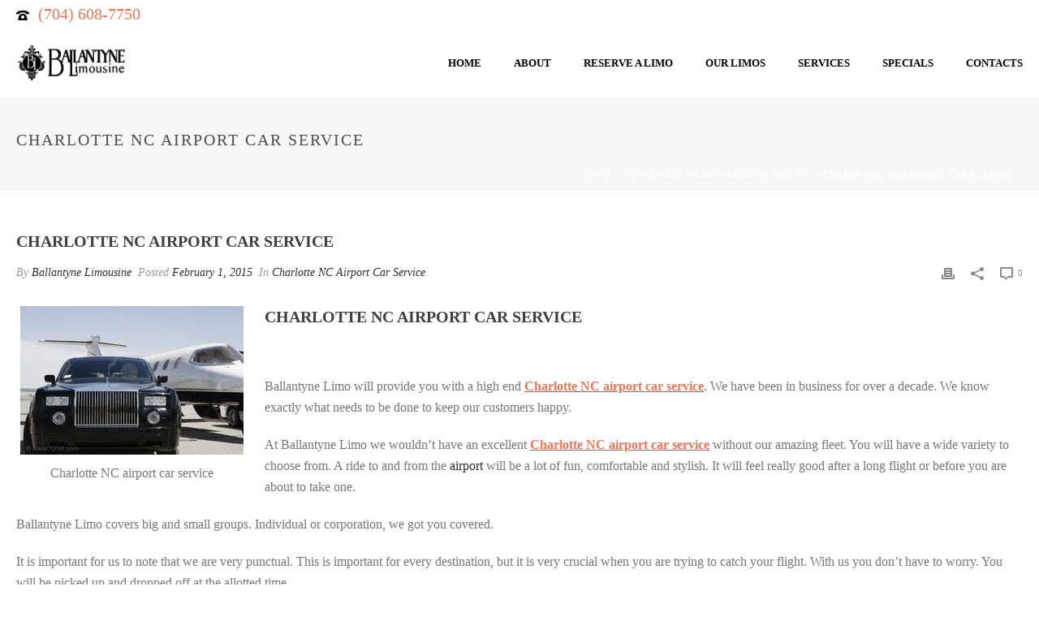

--- FILE ---
content_type: text/html; charset=UTF-8
request_url: https://ballantynelimo.com/charlotte-nc-airport-car-service/charlotte-nc-airport-car-service-2/
body_size: 26954
content:
<!DOCTYPE html>
<html lang="en-US" >
<head><meta charset="UTF-8" /><script>if(navigator.userAgent.match(/MSIE|Internet Explorer/i)||navigator.userAgent.match(/Trident\/7\..*?rv:11/i)){var href=document.location.href;if(!href.match(/[?&]nowprocket/)){if(href.indexOf("?")==-1){if(href.indexOf("#")==-1){document.location.href=href+"?nowprocket=1"}else{document.location.href=href.replace("#","?nowprocket=1#")}}else{if(href.indexOf("#")==-1){document.location.href=href+"&nowprocket=1"}else{document.location.href=href.replace("#","&nowprocket=1#")}}}}</script><script>class RocketLazyLoadScripts{constructor(){this.v="1.2.3",this.triggerEvents=["keydown","mousedown","mousemove","touchmove","touchstart","touchend","wheel"],this.userEventHandler=this._triggerListener.bind(this),this.touchStartHandler=this._onTouchStart.bind(this),this.touchMoveHandler=this._onTouchMove.bind(this),this.touchEndHandler=this._onTouchEnd.bind(this),this.clickHandler=this._onClick.bind(this),this.interceptedClicks=[],window.addEventListener("pageshow",t=>{this.persisted=t.persisted}),window.addEventListener("DOMContentLoaded",()=>{this._preconnect3rdParties()}),this.delayedScripts={normal:[],async:[],defer:[]},this.trash=[],this.allJQueries=[]}_addUserInteractionListener(t){if(document.hidden){t._triggerListener();return}this.triggerEvents.forEach(e=>window.addEventListener(e,t.userEventHandler,{passive:!0})),window.addEventListener("touchstart",t.touchStartHandler,{passive:!0}),window.addEventListener("mousedown",t.touchStartHandler),document.addEventListener("visibilitychange",t.userEventHandler)}_removeUserInteractionListener(){this.triggerEvents.forEach(t=>window.removeEventListener(t,this.userEventHandler,{passive:!0})),document.removeEventListener("visibilitychange",this.userEventHandler)}_onTouchStart(t){"HTML"!==t.target.tagName&&(window.addEventListener("touchend",this.touchEndHandler),window.addEventListener("mouseup",this.touchEndHandler),window.addEventListener("touchmove",this.touchMoveHandler,{passive:!0}),window.addEventListener("mousemove",this.touchMoveHandler),t.target.addEventListener("click",this.clickHandler),this._renameDOMAttribute(t.target,"onclick","rocket-onclick"),this._pendingClickStarted())}_onTouchMove(t){window.removeEventListener("touchend",this.touchEndHandler),window.removeEventListener("mouseup",this.touchEndHandler),window.removeEventListener("touchmove",this.touchMoveHandler,{passive:!0}),window.removeEventListener("mousemove",this.touchMoveHandler),t.target.removeEventListener("click",this.clickHandler),this._renameDOMAttribute(t.target,"rocket-onclick","onclick"),this._pendingClickFinished()}_onTouchEnd(t){window.removeEventListener("touchend",this.touchEndHandler),window.removeEventListener("mouseup",this.touchEndHandler),window.removeEventListener("touchmove",this.touchMoveHandler,{passive:!0}),window.removeEventListener("mousemove",this.touchMoveHandler)}_onClick(t){t.target.removeEventListener("click",this.clickHandler),this._renameDOMAttribute(t.target,"rocket-onclick","onclick"),this.interceptedClicks.push(t),t.preventDefault(),t.stopPropagation(),t.stopImmediatePropagation(),this._pendingClickFinished()}_replayClicks(){window.removeEventListener("touchstart",this.touchStartHandler,{passive:!0}),window.removeEventListener("mousedown",this.touchStartHandler),this.interceptedClicks.forEach(t=>{t.target.dispatchEvent(new MouseEvent("click",{view:t.view,bubbles:!0,cancelable:!0}))})}_waitForPendingClicks(){return new Promise(t=>{this._isClickPending?this._pendingClickFinished=t:t()})}_pendingClickStarted(){this._isClickPending=!0}_pendingClickFinished(){this._isClickPending=!1}_renameDOMAttribute(t,e,r){t.hasAttribute&&t.hasAttribute(e)&&(event.target.setAttribute(r,event.target.getAttribute(e)),event.target.removeAttribute(e))}_triggerListener(){this._removeUserInteractionListener(this),"loading"===document.readyState?document.addEventListener("DOMContentLoaded",this._loadEverythingNow.bind(this)):this._loadEverythingNow()}_preconnect3rdParties(){let t=[];document.querySelectorAll("script[type=rocketlazyloadscript]").forEach(e=>{if(e.hasAttribute("src")){let r=new URL(e.src).origin;r!==location.origin&&t.push({src:r,crossOrigin:e.crossOrigin||"module"===e.getAttribute("data-rocket-type")})}}),t=[...new Map(t.map(t=>[JSON.stringify(t),t])).values()],this._batchInjectResourceHints(t,"preconnect")}async _loadEverythingNow(){this.lastBreath=Date.now(),this._delayEventListeners(this),this._delayJQueryReady(this),this._handleDocumentWrite(),this._registerAllDelayedScripts(),this._preloadAllScripts(),await this._loadScriptsFromList(this.delayedScripts.normal),await this._loadScriptsFromList(this.delayedScripts.defer),await this._loadScriptsFromList(this.delayedScripts.async);try{await this._triggerDOMContentLoaded(),await this._triggerWindowLoad()}catch(t){console.error(t)}window.dispatchEvent(new Event("rocket-allScriptsLoaded")),this._waitForPendingClicks().then(()=>{this._replayClicks()}),this._emptyTrash()}_registerAllDelayedScripts(){document.querySelectorAll("script[type=rocketlazyloadscript]").forEach(t=>{t.hasAttribute("data-rocket-src")?t.hasAttribute("async")&&!1!==t.async?this.delayedScripts.async.push(t):t.hasAttribute("defer")&&!1!==t.defer||"module"===t.getAttribute("data-rocket-type")?this.delayedScripts.defer.push(t):this.delayedScripts.normal.push(t):this.delayedScripts.normal.push(t)})}async _transformScript(t){return new Promise((await this._littleBreath(),navigator.userAgent.indexOf("Firefox/")>0||""===navigator.vendor)?e=>{let r=document.createElement("script");[...t.attributes].forEach(t=>{let e=t.nodeName;"type"!==e&&("data-rocket-type"===e&&(e="type"),"data-rocket-src"===e&&(e="src"),r.setAttribute(e,t.nodeValue))}),t.text&&(r.text=t.text),r.hasAttribute("src")?(r.addEventListener("load",e),r.addEventListener("error",e)):(r.text=t.text,e());try{t.parentNode.replaceChild(r,t)}catch(i){e()}}:async e=>{function r(){t.setAttribute("data-rocket-status","failed"),e()}try{let i=t.getAttribute("data-rocket-type"),n=t.getAttribute("data-rocket-src");t.text,i?(t.type=i,t.removeAttribute("data-rocket-type")):t.removeAttribute("type"),t.addEventListener("load",function r(){t.setAttribute("data-rocket-status","executed"),e()}),t.addEventListener("error",r),n?(t.removeAttribute("data-rocket-src"),t.src=n):t.src="data:text/javascript;base64,"+window.btoa(unescape(encodeURIComponent(t.text)))}catch(s){r()}})}async _loadScriptsFromList(t){let e=t.shift();return e&&e.isConnected?(await this._transformScript(e),this._loadScriptsFromList(t)):Promise.resolve()}_preloadAllScripts(){this._batchInjectResourceHints([...this.delayedScripts.normal,...this.delayedScripts.defer,...this.delayedScripts.async],"preload")}_batchInjectResourceHints(t,e){var r=document.createDocumentFragment();t.forEach(t=>{let i=t.getAttribute&&t.getAttribute("data-rocket-src")||t.src;if(i){let n=document.createElement("link");n.href=i,n.rel=e,"preconnect"!==e&&(n.as="script"),t.getAttribute&&"module"===t.getAttribute("data-rocket-type")&&(n.crossOrigin=!0),t.crossOrigin&&(n.crossOrigin=t.crossOrigin),t.integrity&&(n.integrity=t.integrity),r.appendChild(n),this.trash.push(n)}}),document.head.appendChild(r)}_delayEventListeners(t){let e={};function r(t,r){!function t(r){!e[r]&&(e[r]={originalFunctions:{add:r.addEventListener,remove:r.removeEventListener},eventsToRewrite:[]},r.addEventListener=function(){arguments[0]=i(arguments[0]),e[r].originalFunctions.add.apply(r,arguments)},r.removeEventListener=function(){arguments[0]=i(arguments[0]),e[r].originalFunctions.remove.apply(r,arguments)});function i(t){return e[r].eventsToRewrite.indexOf(t)>=0?"rocket-"+t:t}}(t),e[t].eventsToRewrite.push(r)}function i(t,e){let r=t[e];Object.defineProperty(t,e,{get:()=>r||function(){},set(i){t["rocket"+e]=r=i}})}r(document,"DOMContentLoaded"),r(window,"DOMContentLoaded"),r(window,"load"),r(window,"pageshow"),r(document,"readystatechange"),i(document,"onreadystatechange"),i(window,"onload"),i(window,"onpageshow")}_delayJQueryReady(t){let e;function r(r){if(r&&r.fn&&!t.allJQueries.includes(r)){r.fn.ready=r.fn.init.prototype.ready=function(e){return t.domReadyFired?e.bind(document)(r):document.addEventListener("rocket-DOMContentLoaded",()=>e.bind(document)(r)),r([])};let i=r.fn.on;r.fn.on=r.fn.init.prototype.on=function(){if(this[0]===window){function t(t){return t.split(" ").map(t=>"load"===t||0===t.indexOf("load.")?"rocket-jquery-load":t).join(" ")}"string"==typeof arguments[0]||arguments[0]instanceof String?arguments[0]=t(arguments[0]):"object"==typeof arguments[0]&&Object.keys(arguments[0]).forEach(e=>{let r=arguments[0][e];delete arguments[0][e],arguments[0][t(e)]=r})}return i.apply(this,arguments),this},t.allJQueries.push(r)}e=r}r(window.jQuery),Object.defineProperty(window,"jQuery",{get:()=>e,set(t){r(t)}})}async _triggerDOMContentLoaded(){this.domReadyFired=!0,await this._littleBreath(),document.dispatchEvent(new Event("rocket-DOMContentLoaded")),await this._littleBreath(),window.dispatchEvent(new Event("rocket-DOMContentLoaded")),await this._littleBreath(),document.dispatchEvent(new Event("rocket-readystatechange")),await this._littleBreath(),document.rocketonreadystatechange&&document.rocketonreadystatechange()}async _triggerWindowLoad(){await this._littleBreath(),window.dispatchEvent(new Event("rocket-load")),await this._littleBreath(),window.rocketonload&&window.rocketonload(),await this._littleBreath(),this.allJQueries.forEach(t=>t(window).trigger("rocket-jquery-load")),await this._littleBreath();let t=new Event("rocket-pageshow");t.persisted=this.persisted,window.dispatchEvent(t),await this._littleBreath(),window.rocketonpageshow&&window.rocketonpageshow({persisted:this.persisted})}_handleDocumentWrite(){let t=new Map;document.write=document.writeln=function(e){let r=document.currentScript;r||console.error("WPRocket unable to document.write this: "+e);let i=document.createRange(),n=r.parentElement,s=t.get(r);void 0===s&&(s=r.nextSibling,t.set(r,s));let a=document.createDocumentFragment();i.setStart(a,0),a.appendChild(i.createContextualFragment(e)),n.insertBefore(a,s)}}async _littleBreath(){Date.now()-this.lastBreath>45&&(await this._requestAnimFrame(),this.lastBreath=Date.now())}async _requestAnimFrame(){return document.hidden?new Promise(t=>setTimeout(t)):new Promise(t=>requestAnimationFrame(t))}_emptyTrash(){this.trash.forEach(t=>t.remove())}static run(){let t=new RocketLazyLoadScripts;t._addUserInteractionListener(t)}}RocketLazyLoadScripts.run();</script>
		<meta name="viewport" content="width=device-width, initial-scale=1.0, minimum-scale=1.0, maximum-scale=1.0, user-scalable=0" /><meta http-equiv="X-UA-Compatible" content="IE=edge,chrome=1" /><meta name="format-detection" content="telephone=no"><title>Charlotte NC Airport Car Service  - Ballantyne Limousine</title>
<script type="rocketlazyloadscript" data-rocket-type="text/javascript">var ajaxurl = "https://ballantynelimo.com/wp-admin/admin-ajax.php";</script>
		<style id="critical-path-css" type="text/css">
			body,html{width:100%;height:100%;margin:0;padding:0}.page-preloader{top:0;left:0;z-index:999;position:fixed;height:100%;width:100%;text-align:center}.preloader-preview-area{animation-delay:-.2s;top:50%;-ms-transform:translateY(100%);transform:translateY(100%);margin-top:10px;max-height:calc(50% - 20px);opacity:1;width:100%;text-align:center;position:absolute}.preloader-logo{max-width:90%;top:50%;-ms-transform:translateY(-100%);transform:translateY(-100%);margin:-10px auto 0 auto;max-height:calc(50% - 20px);opacity:1;position:relative}.ball-pulse>div{width:15px;height:15px;border-radius:100%;margin:2px;animation-fill-mode:both;display:inline-block;animation:ball-pulse .75s infinite cubic-bezier(.2,.68,.18,1.08)}.ball-pulse>div:nth-child(1){animation-delay:-.36s}.ball-pulse>div:nth-child(2){animation-delay:-.24s}.ball-pulse>div:nth-child(3){animation-delay:-.12s}@keyframes ball-pulse{0%{transform:scale(1);opacity:1}45%{transform:scale(.1);opacity:.7}80%{transform:scale(1);opacity:1}}.ball-clip-rotate-pulse{position:relative;-ms-transform:translateY(-15px) translateX(-10px);transform:translateY(-15px) translateX(-10px);display:inline-block}.ball-clip-rotate-pulse>div{animation-fill-mode:both;position:absolute;top:0;left:0;border-radius:100%}.ball-clip-rotate-pulse>div:first-child{height:36px;width:36px;top:7px;left:-7px;animation:ball-clip-rotate-pulse-scale 1s 0s cubic-bezier(.09,.57,.49,.9) infinite}.ball-clip-rotate-pulse>div:last-child{position:absolute;width:50px;height:50px;left:-16px;top:-2px;background:0 0;border:2px solid;animation:ball-clip-rotate-pulse-rotate 1s 0s cubic-bezier(.09,.57,.49,.9) infinite;animation-duration:1s}@keyframes ball-clip-rotate-pulse-rotate{0%{transform:rotate(0) scale(1)}50%{transform:rotate(180deg) scale(.6)}100%{transform:rotate(360deg) scale(1)}}@keyframes ball-clip-rotate-pulse-scale{30%{transform:scale(.3)}100%{transform:scale(1)}}@keyframes square-spin{25%{transform:perspective(100px) rotateX(180deg) rotateY(0)}50%{transform:perspective(100px) rotateX(180deg) rotateY(180deg)}75%{transform:perspective(100px) rotateX(0) rotateY(180deg)}100%{transform:perspective(100px) rotateX(0) rotateY(0)}}.square-spin{display:inline-block}.square-spin>div{animation-fill-mode:both;width:50px;height:50px;animation:square-spin 3s 0s cubic-bezier(.09,.57,.49,.9) infinite}.cube-transition{position:relative;-ms-transform:translate(-25px,-25px);transform:translate(-25px,-25px);display:inline-block}.cube-transition>div{animation-fill-mode:both;width:15px;height:15px;position:absolute;top:-5px;left:-5px;animation:cube-transition 1.6s 0s infinite ease-in-out}.cube-transition>div:last-child{animation-delay:-.8s}@keyframes cube-transition{25%{transform:translateX(50px) scale(.5) rotate(-90deg)}50%{transform:translate(50px,50px) rotate(-180deg)}75%{transform:translateY(50px) scale(.5) rotate(-270deg)}100%{transform:rotate(-360deg)}}.ball-scale>div{border-radius:100%;margin:2px;animation-fill-mode:both;display:inline-block;height:60px;width:60px;animation:ball-scale 1s 0s ease-in-out infinite}@keyframes ball-scale{0%{transform:scale(0)}100%{transform:scale(1);opacity:0}}.line-scale>div{animation-fill-mode:both;display:inline-block;width:5px;height:50px;border-radius:2px;margin:2px}.line-scale>div:nth-child(1){animation:line-scale 1s -.5s infinite cubic-bezier(.2,.68,.18,1.08)}.line-scale>div:nth-child(2){animation:line-scale 1s -.4s infinite cubic-bezier(.2,.68,.18,1.08)}.line-scale>div:nth-child(3){animation:line-scale 1s -.3s infinite cubic-bezier(.2,.68,.18,1.08)}.line-scale>div:nth-child(4){animation:line-scale 1s -.2s infinite cubic-bezier(.2,.68,.18,1.08)}.line-scale>div:nth-child(5){animation:line-scale 1s -.1s infinite cubic-bezier(.2,.68,.18,1.08)}@keyframes line-scale{0%{transform:scaley(1)}50%{transform:scaley(.4)}100%{transform:scaley(1)}}.ball-scale-multiple{position:relative;-ms-transform:translateY(30px);transform:translateY(30px);display:inline-block}.ball-scale-multiple>div{border-radius:100%;animation-fill-mode:both;margin:2px;position:absolute;left:-30px;top:0;opacity:0;margin:0;width:50px;height:50px;animation:ball-scale-multiple 1s 0s linear infinite}.ball-scale-multiple>div:nth-child(2){animation-delay:-.2s}.ball-scale-multiple>div:nth-child(3){animation-delay:-.2s}@keyframes ball-scale-multiple{0%{transform:scale(0);opacity:0}5%{opacity:1}100%{transform:scale(1);opacity:0}}.ball-pulse-sync{display:inline-block}.ball-pulse-sync>div{width:15px;height:15px;border-radius:100%;margin:2px;animation-fill-mode:both;display:inline-block}.ball-pulse-sync>div:nth-child(1){animation:ball-pulse-sync .6s -.21s infinite ease-in-out}.ball-pulse-sync>div:nth-child(2){animation:ball-pulse-sync .6s -.14s infinite ease-in-out}.ball-pulse-sync>div:nth-child(3){animation:ball-pulse-sync .6s -70ms infinite ease-in-out}@keyframes ball-pulse-sync{33%{transform:translateY(10px)}66%{transform:translateY(-10px)}100%{transform:translateY(0)}}.transparent-circle{display:inline-block;border-top:.5em solid rgba(255,255,255,.2);border-right:.5em solid rgba(255,255,255,.2);border-bottom:.5em solid rgba(255,255,255,.2);border-left:.5em solid #fff;transform:translateZ(0);animation:transparent-circle 1.1s infinite linear;width:50px;height:50px;border-radius:50%}.transparent-circle:after{border-radius:50%;width:10em;height:10em}@keyframes transparent-circle{0%{transform:rotate(0)}100%{transform:rotate(360deg)}}.ball-spin-fade-loader{position:relative;top:-10px;left:-10px;display:inline-block}.ball-spin-fade-loader>div{width:15px;height:15px;border-radius:100%;margin:2px;animation-fill-mode:both;position:absolute;animation:ball-spin-fade-loader 1s infinite linear}.ball-spin-fade-loader>div:nth-child(1){top:25px;left:0;animation-delay:-.84s;-webkit-animation-delay:-.84s}.ball-spin-fade-loader>div:nth-child(2){top:17.05px;left:17.05px;animation-delay:-.72s;-webkit-animation-delay:-.72s}.ball-spin-fade-loader>div:nth-child(3){top:0;left:25px;animation-delay:-.6s;-webkit-animation-delay:-.6s}.ball-spin-fade-loader>div:nth-child(4){top:-17.05px;left:17.05px;animation-delay:-.48s;-webkit-animation-delay:-.48s}.ball-spin-fade-loader>div:nth-child(5){top:-25px;left:0;animation-delay:-.36s;-webkit-animation-delay:-.36s}.ball-spin-fade-loader>div:nth-child(6){top:-17.05px;left:-17.05px;animation-delay:-.24s;-webkit-animation-delay:-.24s}.ball-spin-fade-loader>div:nth-child(7){top:0;left:-25px;animation-delay:-.12s;-webkit-animation-delay:-.12s}.ball-spin-fade-loader>div:nth-child(8){top:17.05px;left:-17.05px;animation-delay:0s;-webkit-animation-delay:0s}@keyframes ball-spin-fade-loader{50%{opacity:.3;transform:scale(.4)}100%{opacity:1;transform:scale(1)}}		</style>

		<meta name="description" content="Charlotte NC airport car service. Ballantyne Limo will provide you with a high end Charlotte NC airport car service. Call us at 704.544.2269, at anytime">
<meta name="robots" content="index, follow, max-snippet:-1, max-image-preview:large, max-video-preview:-1">
<link rel="canonical" href="https://ballantynelimo.com/charlotte-nc-airport-car-service/charlotte-nc-airport-car-service-2/">
<meta property="og:url" content="https://ballantynelimo.com/charlotte-nc-airport-car-service/charlotte-nc-airport-car-service-2/">
<meta property="og:site_name" content="Ballantyne Limousine">
<meta property="og:locale" content="en_US">
<meta property="og:type" content="article">
<meta property="article:author" content="https://ballantynelimo.com/">
<meta property="article:publisher" content="https://ballantynelimo.com/">
<meta property="article:section" content="Charlotte NC Airport Car Service">
<meta property="article:tag" content="Charlotte NC airport car service">
<meta property="og:title" content="Charlotte NC Airport Car Service  - Ballantyne Limousine">
<meta property="og:description" content="Charlotte NC airport car service. Ballantyne Limo will provide you with a high end Charlotte NC airport car service. Call us at 704.544.2269, at anytime">
<meta property="fb:pages" content="">
<meta property="fb:admins" content="">
<meta property="fb:app_id" content="">
<meta name="twitter:card" content="summary">
<meta name="twitter:site" content="https://ballantynelimo.com/">
<meta name="twitter:creator" content="https://ballantynelimo.com/">
<meta name="twitter:title" content="Charlotte NC Airport Car Service  - Ballantyne Limousine">
<meta name="twitter:description" content="Charlotte NC airport car service. Ballantyne Limo will provide you with a high end Charlotte NC airport car service. Call us at 704.544.2269, at anytime">
<link rel="alternate" type="application/rss+xml" title="Ballantyne Limousine &raquo; Feed" href="https://ballantynelimo.com/feed/" />
<link rel="alternate" type="application/rss+xml" title="Ballantyne Limousine &raquo; Comments Feed" href="https://ballantynelimo.com/comments/feed/" />

<link rel="shortcut icon" href="https://ballantynelimo.com/wp-content/uploads/2013/03/262770_241958495817238_1683650_n.jpg"  />
<script type="rocketlazyloadscript" data-rocket-type="text/javascript">window.abb = {};php = {};window.PHP = {};PHP.ajax = "https://ballantynelimo.com/wp-admin/admin-ajax.php";PHP.wp_p_id = "3184";var mk_header_parallax, mk_banner_parallax, mk_page_parallax, mk_footer_parallax, mk_body_parallax;var mk_images_dir = "https://ballantynelimo.com/wp-content/themes/jupiter/assets/images",mk_theme_js_path = "https://ballantynelimo.com/wp-content/themes/jupiter/assets/js",mk_theme_dir = "https://ballantynelimo.com/wp-content/themes/jupiter",mk_captcha_placeholder = "Enter Captcha",mk_captcha_invalid_txt = "Invalid. Try again.",mk_captcha_correct_txt = "Captcha correct.",mk_responsive_nav_width = 1140,mk_vertical_header_back = "Back",mk_vertical_header_anim = "1",mk_check_rtl = true,mk_grid_width = 1300,mk_ajax_search_option = "disable",mk_preloader_bg_color = "#ffffff",mk_accent_color = "#f97352",mk_go_to_top =  "true",mk_smooth_scroll =  "true",mk_show_background_video =  "true",mk_preloader_bar_color = "#f97352",mk_preloader_logo = "";var mk_header_parallax = false,mk_banner_parallax = false,mk_footer_parallax = false,mk_body_parallax = false,mk_no_more_posts = "No More Posts",mk_typekit_id   = "",mk_google_fonts = ["Playfair Display:100italic,200italic,300italic,400italic,500italic,600italic,700italic,800italic,900italic,100,200,300,400,500,600,700,800,900"],mk_global_lazyload = true;</script><link rel="alternate" title="oEmbed (JSON)" type="application/json+oembed" href="https://ballantynelimo.com/wp-json/oembed/1.0/embed?url=https%3A%2F%2Fballantynelimo.com%2Fcharlotte-nc-airport-car-service%2Fcharlotte-nc-airport-car-service-2%2F" />
<link rel="alternate" title="oEmbed (XML)" type="text/xml+oembed" href="https://ballantynelimo.com/wp-json/oembed/1.0/embed?url=https%3A%2F%2Fballantynelimo.com%2Fcharlotte-nc-airport-car-service%2Fcharlotte-nc-airport-car-service-2%2F&#038;format=xml" />
<style id='wp-img-auto-sizes-contain-inline-css' type='text/css'>
img:is([sizes=auto i],[sizes^="auto," i]){contain-intrinsic-size:3000px 1500px}
/*# sourceURL=wp-img-auto-sizes-contain-inline-css */
</style>
<style id='wp-block-library-inline-css' type='text/css'>
:root{--wp-block-synced-color:#7a00df;--wp-block-synced-color--rgb:122,0,223;--wp-bound-block-color:var(--wp-block-synced-color);--wp-editor-canvas-background:#ddd;--wp-admin-theme-color:#007cba;--wp-admin-theme-color--rgb:0,124,186;--wp-admin-theme-color-darker-10:#006ba1;--wp-admin-theme-color-darker-10--rgb:0,107,160.5;--wp-admin-theme-color-darker-20:#005a87;--wp-admin-theme-color-darker-20--rgb:0,90,135;--wp-admin-border-width-focus:2px}@media (min-resolution:192dpi){:root{--wp-admin-border-width-focus:1.5px}}.wp-element-button{cursor:pointer}:root .has-very-light-gray-background-color{background-color:#eee}:root .has-very-dark-gray-background-color{background-color:#313131}:root .has-very-light-gray-color{color:#eee}:root .has-very-dark-gray-color{color:#313131}:root .has-vivid-green-cyan-to-vivid-cyan-blue-gradient-background{background:linear-gradient(135deg,#00d084,#0693e3)}:root .has-purple-crush-gradient-background{background:linear-gradient(135deg,#34e2e4,#4721fb 50%,#ab1dfe)}:root .has-hazy-dawn-gradient-background{background:linear-gradient(135deg,#faaca8,#dad0ec)}:root .has-subdued-olive-gradient-background{background:linear-gradient(135deg,#fafae1,#67a671)}:root .has-atomic-cream-gradient-background{background:linear-gradient(135deg,#fdd79a,#004a59)}:root .has-nightshade-gradient-background{background:linear-gradient(135deg,#330968,#31cdcf)}:root .has-midnight-gradient-background{background:linear-gradient(135deg,#020381,#2874fc)}:root{--wp--preset--font-size--normal:16px;--wp--preset--font-size--huge:42px}.has-regular-font-size{font-size:1em}.has-larger-font-size{font-size:2.625em}.has-normal-font-size{font-size:var(--wp--preset--font-size--normal)}.has-huge-font-size{font-size:var(--wp--preset--font-size--huge)}.has-text-align-center{text-align:center}.has-text-align-left{text-align:left}.has-text-align-right{text-align:right}.has-fit-text{white-space:nowrap!important}#end-resizable-editor-section{display:none}.aligncenter{clear:both}.items-justified-left{justify-content:flex-start}.items-justified-center{justify-content:center}.items-justified-right{justify-content:flex-end}.items-justified-space-between{justify-content:space-between}.screen-reader-text{border:0;clip-path:inset(50%);height:1px;margin:-1px;overflow:hidden;padding:0;position:absolute;width:1px;word-wrap:normal!important}.screen-reader-text:focus{background-color:#ddd;clip-path:none;color:#444;display:block;font-size:1em;height:auto;left:5px;line-height:normal;padding:15px 23px 14px;text-decoration:none;top:5px;width:auto;z-index:100000}html :where(.has-border-color){border-style:solid}html :where([style*=border-top-color]){border-top-style:solid}html :where([style*=border-right-color]){border-right-style:solid}html :where([style*=border-bottom-color]){border-bottom-style:solid}html :where([style*=border-left-color]){border-left-style:solid}html :where([style*=border-width]){border-style:solid}html :where([style*=border-top-width]){border-top-style:solid}html :where([style*=border-right-width]){border-right-style:solid}html :where([style*=border-bottom-width]){border-bottom-style:solid}html :where([style*=border-left-width]){border-left-style:solid}html :where(img[class*=wp-image-]){height:auto;max-width:100%}:where(figure){margin:0 0 1em}html :where(.is-position-sticky){--wp-admin--admin-bar--position-offset:var(--wp-admin--admin-bar--height,0px)}@media screen and (max-width:600px){html :where(.is-position-sticky){--wp-admin--admin-bar--position-offset:0px}}

/*# sourceURL=wp-block-library-inline-css */
</style><style id='global-styles-inline-css' type='text/css'>
:root{--wp--preset--aspect-ratio--square: 1;--wp--preset--aspect-ratio--4-3: 4/3;--wp--preset--aspect-ratio--3-4: 3/4;--wp--preset--aspect-ratio--3-2: 3/2;--wp--preset--aspect-ratio--2-3: 2/3;--wp--preset--aspect-ratio--16-9: 16/9;--wp--preset--aspect-ratio--9-16: 9/16;--wp--preset--color--black: #000000;--wp--preset--color--cyan-bluish-gray: #abb8c3;--wp--preset--color--white: #ffffff;--wp--preset--color--pale-pink: #f78da7;--wp--preset--color--vivid-red: #cf2e2e;--wp--preset--color--luminous-vivid-orange: #ff6900;--wp--preset--color--luminous-vivid-amber: #fcb900;--wp--preset--color--light-green-cyan: #7bdcb5;--wp--preset--color--vivid-green-cyan: #00d084;--wp--preset--color--pale-cyan-blue: #8ed1fc;--wp--preset--color--vivid-cyan-blue: #0693e3;--wp--preset--color--vivid-purple: #9b51e0;--wp--preset--gradient--vivid-cyan-blue-to-vivid-purple: linear-gradient(135deg,rgb(6,147,227) 0%,rgb(155,81,224) 100%);--wp--preset--gradient--light-green-cyan-to-vivid-green-cyan: linear-gradient(135deg,rgb(122,220,180) 0%,rgb(0,208,130) 100%);--wp--preset--gradient--luminous-vivid-amber-to-luminous-vivid-orange: linear-gradient(135deg,rgb(252,185,0) 0%,rgb(255,105,0) 100%);--wp--preset--gradient--luminous-vivid-orange-to-vivid-red: linear-gradient(135deg,rgb(255,105,0) 0%,rgb(207,46,46) 100%);--wp--preset--gradient--very-light-gray-to-cyan-bluish-gray: linear-gradient(135deg,rgb(238,238,238) 0%,rgb(169,184,195) 100%);--wp--preset--gradient--cool-to-warm-spectrum: linear-gradient(135deg,rgb(74,234,220) 0%,rgb(151,120,209) 20%,rgb(207,42,186) 40%,rgb(238,44,130) 60%,rgb(251,105,98) 80%,rgb(254,248,76) 100%);--wp--preset--gradient--blush-light-purple: linear-gradient(135deg,rgb(255,206,236) 0%,rgb(152,150,240) 100%);--wp--preset--gradient--blush-bordeaux: linear-gradient(135deg,rgb(254,205,165) 0%,rgb(254,45,45) 50%,rgb(107,0,62) 100%);--wp--preset--gradient--luminous-dusk: linear-gradient(135deg,rgb(255,203,112) 0%,rgb(199,81,192) 50%,rgb(65,88,208) 100%);--wp--preset--gradient--pale-ocean: linear-gradient(135deg,rgb(255,245,203) 0%,rgb(182,227,212) 50%,rgb(51,167,181) 100%);--wp--preset--gradient--electric-grass: linear-gradient(135deg,rgb(202,248,128) 0%,rgb(113,206,126) 100%);--wp--preset--gradient--midnight: linear-gradient(135deg,rgb(2,3,129) 0%,rgb(40,116,252) 100%);--wp--preset--font-size--small: 13px;--wp--preset--font-size--medium: 20px;--wp--preset--font-size--large: 36px;--wp--preset--font-size--x-large: 42px;--wp--preset--spacing--20: 0.44rem;--wp--preset--spacing--30: 0.67rem;--wp--preset--spacing--40: 1rem;--wp--preset--spacing--50: 1.5rem;--wp--preset--spacing--60: 2.25rem;--wp--preset--spacing--70: 3.38rem;--wp--preset--spacing--80: 5.06rem;--wp--preset--shadow--natural: 6px 6px 9px rgba(0, 0, 0, 0.2);--wp--preset--shadow--deep: 12px 12px 50px rgba(0, 0, 0, 0.4);--wp--preset--shadow--sharp: 6px 6px 0px rgba(0, 0, 0, 0.2);--wp--preset--shadow--outlined: 6px 6px 0px -3px rgb(255, 255, 255), 6px 6px rgb(0, 0, 0);--wp--preset--shadow--crisp: 6px 6px 0px rgb(0, 0, 0);}:where(.is-layout-flex){gap: 0.5em;}:where(.is-layout-grid){gap: 0.5em;}body .is-layout-flex{display: flex;}.is-layout-flex{flex-wrap: wrap;align-items: center;}.is-layout-flex > :is(*, div){margin: 0;}body .is-layout-grid{display: grid;}.is-layout-grid > :is(*, div){margin: 0;}:where(.wp-block-columns.is-layout-flex){gap: 2em;}:where(.wp-block-columns.is-layout-grid){gap: 2em;}:where(.wp-block-post-template.is-layout-flex){gap: 1.25em;}:where(.wp-block-post-template.is-layout-grid){gap: 1.25em;}.has-black-color{color: var(--wp--preset--color--black) !important;}.has-cyan-bluish-gray-color{color: var(--wp--preset--color--cyan-bluish-gray) !important;}.has-white-color{color: var(--wp--preset--color--white) !important;}.has-pale-pink-color{color: var(--wp--preset--color--pale-pink) !important;}.has-vivid-red-color{color: var(--wp--preset--color--vivid-red) !important;}.has-luminous-vivid-orange-color{color: var(--wp--preset--color--luminous-vivid-orange) !important;}.has-luminous-vivid-amber-color{color: var(--wp--preset--color--luminous-vivid-amber) !important;}.has-light-green-cyan-color{color: var(--wp--preset--color--light-green-cyan) !important;}.has-vivid-green-cyan-color{color: var(--wp--preset--color--vivid-green-cyan) !important;}.has-pale-cyan-blue-color{color: var(--wp--preset--color--pale-cyan-blue) !important;}.has-vivid-cyan-blue-color{color: var(--wp--preset--color--vivid-cyan-blue) !important;}.has-vivid-purple-color{color: var(--wp--preset--color--vivid-purple) !important;}.has-black-background-color{background-color: var(--wp--preset--color--black) !important;}.has-cyan-bluish-gray-background-color{background-color: var(--wp--preset--color--cyan-bluish-gray) !important;}.has-white-background-color{background-color: var(--wp--preset--color--white) !important;}.has-pale-pink-background-color{background-color: var(--wp--preset--color--pale-pink) !important;}.has-vivid-red-background-color{background-color: var(--wp--preset--color--vivid-red) !important;}.has-luminous-vivid-orange-background-color{background-color: var(--wp--preset--color--luminous-vivid-orange) !important;}.has-luminous-vivid-amber-background-color{background-color: var(--wp--preset--color--luminous-vivid-amber) !important;}.has-light-green-cyan-background-color{background-color: var(--wp--preset--color--light-green-cyan) !important;}.has-vivid-green-cyan-background-color{background-color: var(--wp--preset--color--vivid-green-cyan) !important;}.has-pale-cyan-blue-background-color{background-color: var(--wp--preset--color--pale-cyan-blue) !important;}.has-vivid-cyan-blue-background-color{background-color: var(--wp--preset--color--vivid-cyan-blue) !important;}.has-vivid-purple-background-color{background-color: var(--wp--preset--color--vivid-purple) !important;}.has-black-border-color{border-color: var(--wp--preset--color--black) !important;}.has-cyan-bluish-gray-border-color{border-color: var(--wp--preset--color--cyan-bluish-gray) !important;}.has-white-border-color{border-color: var(--wp--preset--color--white) !important;}.has-pale-pink-border-color{border-color: var(--wp--preset--color--pale-pink) !important;}.has-vivid-red-border-color{border-color: var(--wp--preset--color--vivid-red) !important;}.has-luminous-vivid-orange-border-color{border-color: var(--wp--preset--color--luminous-vivid-orange) !important;}.has-luminous-vivid-amber-border-color{border-color: var(--wp--preset--color--luminous-vivid-amber) !important;}.has-light-green-cyan-border-color{border-color: var(--wp--preset--color--light-green-cyan) !important;}.has-vivid-green-cyan-border-color{border-color: var(--wp--preset--color--vivid-green-cyan) !important;}.has-pale-cyan-blue-border-color{border-color: var(--wp--preset--color--pale-cyan-blue) !important;}.has-vivid-cyan-blue-border-color{border-color: var(--wp--preset--color--vivid-cyan-blue) !important;}.has-vivid-purple-border-color{border-color: var(--wp--preset--color--vivid-purple) !important;}.has-vivid-cyan-blue-to-vivid-purple-gradient-background{background: var(--wp--preset--gradient--vivid-cyan-blue-to-vivid-purple) !important;}.has-light-green-cyan-to-vivid-green-cyan-gradient-background{background: var(--wp--preset--gradient--light-green-cyan-to-vivid-green-cyan) !important;}.has-luminous-vivid-amber-to-luminous-vivid-orange-gradient-background{background: var(--wp--preset--gradient--luminous-vivid-amber-to-luminous-vivid-orange) !important;}.has-luminous-vivid-orange-to-vivid-red-gradient-background{background: var(--wp--preset--gradient--luminous-vivid-orange-to-vivid-red) !important;}.has-very-light-gray-to-cyan-bluish-gray-gradient-background{background: var(--wp--preset--gradient--very-light-gray-to-cyan-bluish-gray) !important;}.has-cool-to-warm-spectrum-gradient-background{background: var(--wp--preset--gradient--cool-to-warm-spectrum) !important;}.has-blush-light-purple-gradient-background{background: var(--wp--preset--gradient--blush-light-purple) !important;}.has-blush-bordeaux-gradient-background{background: var(--wp--preset--gradient--blush-bordeaux) !important;}.has-luminous-dusk-gradient-background{background: var(--wp--preset--gradient--luminous-dusk) !important;}.has-pale-ocean-gradient-background{background: var(--wp--preset--gradient--pale-ocean) !important;}.has-electric-grass-gradient-background{background: var(--wp--preset--gradient--electric-grass) !important;}.has-midnight-gradient-background{background: var(--wp--preset--gradient--midnight) !important;}.has-small-font-size{font-size: var(--wp--preset--font-size--small) !important;}.has-medium-font-size{font-size: var(--wp--preset--font-size--medium) !important;}.has-large-font-size{font-size: var(--wp--preset--font-size--large) !important;}.has-x-large-font-size{font-size: var(--wp--preset--font-size--x-large) !important;}
/*# sourceURL=global-styles-inline-css */
</style>

<style id='classic-theme-styles-inline-css' type='text/css'>
/*! This file is auto-generated */
.wp-block-button__link{color:#fff;background-color:#32373c;border-radius:9999px;box-shadow:none;text-decoration:none;padding:calc(.667em + 2px) calc(1.333em + 2px);font-size:1.125em}.wp-block-file__button{background:#32373c;color:#fff;text-decoration:none}
/*# sourceURL=/wp-includes/css/classic-themes.min.css */
</style>
<link data-minify="1" rel='stylesheet' id='theme-styles-css' href='https://ballantynelimo.com/wp-content/cache/min/1/wp-content/themes/jupiter/assets/stylesheet/min/full-styles.6.10.2.css?ver=1750618305' type='text/css' media='all' />
<style id='theme-styles-inline-css' type='text/css'>

			#wpadminbar {
				-webkit-backface-visibility: hidden;
				backface-visibility: hidden;
				-webkit-perspective: 1000;
				-ms-perspective: 1000;
				perspective: 1000;
				-webkit-transform: translateZ(0px);
				-ms-transform: translateZ(0px);
				transform: translateZ(0px);
			}
			@media screen and (max-width: 600px) {
				#wpadminbar {
					position: fixed !important;
				}
			}
		
body { background-color:#fff; } .hb-custom-header #mk-page-introduce, .mk-header { background-color:#f7f7f7;background-size:cover;-webkit-background-size:cover;-moz-background-size:cover; } .hb-custom-header > div, .mk-header-bg { background-color:#ffffff;background-position:center center; } .mk-classic-nav-bg { background-color:#ffffff; } .master-holder-bg { background-color:#fff; } #mk-footer { background-color:#3d4045; } #mk-boxed-layout { -webkit-box-shadow:0 0 0px rgba(0, 0, 0, 0); -moz-box-shadow:0 0 0px rgba(0, 0, 0, 0); box-shadow:0 0 0px rgba(0, 0, 0, 0); } .mk-news-tab .mk-tabs-tabs .is-active a, .mk-fancy-title.pattern-style span, .mk-fancy-title.pattern-style.color-gradient span:after, .page-bg-color { background-color:#fff; } .page-title { font-size:20px; color:#4d4d4d; text-transform:uppercase; font-weight:400; letter-spacing:2px; } .page-subtitle { font-size:14px; line-height:100%; color:#a3a3a3; font-size:14px; text-transform:none; } .mk-header { border-bottom:1px solid #ededed; } .header-style-1 .mk-header-padding-wrapper, .header-style-2 .mk-header-padding-wrapper, .header-style-3 .mk-header-padding-wrapper { padding-top:120px; } .mk-process-steps[max-width~="950px"] ul::before { display:none !important; } .mk-process-steps[max-width~="950px"] li { margin-bottom:30px !important; width:100% !important; text-align:center; } .mk-event-countdown-ul[max-width~="750px"] li { width:90%; display:block; margin:0 auto 15px; } body, h1, h2, h3, h4, h5, h6, p:not(.form-row):not(.woocommerce-mini-cart__empty-message):not(.woocommerce-mini-cart__total):not(.woocommerce-mini-cart__buttons):not(.mk-product-total-name):not(.woocommerce-result-count), .woocommerce-customer-details address { font-family:Playfair Display } @font-face { font-family:'star'; src:url('https://ballantynelimo.com/wp-content/themes/jupiter/assets/stylesheet/fonts/star/font.eot'); src:url('https://ballantynelimo.com/wp-content/themes/jupiter/assets/stylesheet/fonts/star/font.eot?#iefix') format('embedded-opentype'), url('https://ballantynelimo.com/wp-content/themes/jupiter/assets/stylesheet/fonts/star/font.woff') format('woff'), url('https://ballantynelimo.com/wp-content/themes/jupiter/assets/stylesheet/fonts/star/font.ttf') format('truetype'), url('https://ballantynelimo.com/wp-content/themes/jupiter/assets/stylesheet/fonts/star/font.svg#star') format('svg'); font-weight:normal; font-style:normal; } @font-face { font-family:'WooCommerce'; src:url('https://ballantynelimo.com/wp-content/themes/jupiter/assets/stylesheet/fonts/woocommerce/font.eot'); src:url('https://ballantynelimo.com/wp-content/themes/jupiter/assets/stylesheet/fonts/woocommerce/font.eot?#iefix') format('embedded-opentype'), url('https://ballantynelimo.com/wp-content/themes/jupiter/assets/stylesheet/fonts/woocommerce/font.woff') format('woff'), url('https://ballantynelimo.com/wp-content/themes/jupiter/assets/stylesheet/fonts/woocommerce/font.ttf') format('truetype'), url('https://ballantynelimo.com/wp-content/themes/jupiter/assets/stylesheet/fonts/woocommerce/font.svg#WooCommerce') format('svg'); font-weight:normal; font-style:normal; }div .bottom-corner-btns .js-bottom-corner-btns { display:none !important; } .header-toolbar-contact, .mk-header-date, .mk-header-tagline { font-size:20px; margin-right:15px; } .switcher { font-family:Arial; font-size:10pt; text-align:left; cursor:pointer; overflow:hidden; width:163px; line-height:17px; text-align:center; margin:auto; } .mk-footer-copyright { font-size:15px; letter-spacing:1px; margin-top:25px; } #mk-footer .widget:not(.widget_social_networks) a { color:#5a5a5a !important; } #mk-footer a { color:#ffffff !important; } #mk-footer .footer-wrapper { padding:144px 0 0 !important; min-height:300px; } .mk-toolbar-holder { padding:0 10% 0 33% !important; } .mk-header-tagline, .header-toolbar-contact, .mk-header-date { color:#000 !important; } .header-toolbar-contact a { color:#000 !important; } @media (min-width:1000px) { .vc_col-sm-3 { width:23% !important; } .vc_col-sm-4 { } .master-holder h2 { font-size:20px !important; } } .rc-anchor-light { background:#f9f9f9; border:1px solid #d3d3d3; color:#000; width:82% !important; } #mk-footer, #mk-footer p { background:url(http://ballantynelimo.com/wp-content/uploads/2017/02/footer.jpg) !important; background-repeat:no-repeat !important; background-color:#CBCBCB !important; } #mk-footer .footer-wrapper { padding:30px 0; min-height:300px; } @media handheld, only screen and (max-width:780px) { .mk-toolbar-resposnive-icon { display:none !important; } } .pricing-price span { font-size:260% !important; } .pricing-price span a { color:white !important; } div.pricing-button a { display:none; } .br-carousel .vc_slide.vc_images_carousel.vc_build { margin-left:auto; margin-right:auto; } .header-toolbar-contact a { color:#f97352 !important; }
/*# sourceURL=theme-styles-inline-css */
</style>
<link data-minify="1" rel='stylesheet' id='mkhb-render-css' href='https://ballantynelimo.com/wp-content/cache/min/1/wp-content/themes/jupiter/header-builder/includes/assets/css/mkhb-render.css?ver=1750618305' type='text/css' media='all' />
<link data-minify="1" rel='stylesheet' id='mkhb-row-css' href='https://ballantynelimo.com/wp-content/cache/min/1/wp-content/themes/jupiter/header-builder/includes/assets/css/mkhb-row.css?ver=1750618305' type='text/css' media='all' />
<link data-minify="1" rel='stylesheet' id='mkhb-column-css' href='https://ballantynelimo.com/wp-content/cache/min/1/wp-content/themes/jupiter/header-builder/includes/assets/css/mkhb-column.css?ver=1750618305' type='text/css' media='all' />
<link data-minify="1" rel='stylesheet' id='tablepress-default-css' href='https://ballantynelimo.com/wp-content/cache/min/1/wp-content/plugins/tablepress/css/build/default.css?ver=1750618305' type='text/css' media='all' />
<link data-minify="1" rel='stylesheet' id='theme-options-css' href='https://ballantynelimo.com/wp-content/cache/min/1/wp-content/uploads/mk_assets/theme-options-production-1767114094.css?ver=1767114096' type='text/css' media='all' />
<link rel='stylesheet' id='jupiter-donut-shortcodes-css' href='https://ballantynelimo.com/wp-content/plugins/jupiter-donut/assets/css/shortcodes-styles.min.css?ver=1.6.5' type='text/css' media='all' />
<script type="rocketlazyloadscript" data-rocket-type="text/javascript" data-rocket-src="https://ballantynelimo.com/wp-includes/js/jquery/jquery.min.js?ver=3.7.1" id="jquery-core-js"></script>
<script type="rocketlazyloadscript" data-rocket-type="text/javascript" data-rocket-src="https://ballantynelimo.com/wp-includes/js/jquery/jquery-migrate.min.js?ver=3.4.1" id="jquery-migrate-js"></script>
<script type="rocketlazyloadscript" data-rocket-type="text/javascript" data-noptimize='' data-no-minify='' data-rocket-src="https://ballantynelimo.com/wp-content/themes/jupiter/assets/js/plugins/wp-enqueue/webfontloader.js?ver=6.9" id="mk-webfontloader-js" defer></script>
<script type="rocketlazyloadscript" data-rocket-type="text/javascript" id="mk-webfontloader-js-after">
/* <![CDATA[ */
WebFontConfig = {
	timeout: 2000
}

if ( mk_typekit_id.length > 0 ) {
	WebFontConfig.typekit = {
		id: mk_typekit_id
	}
}

if ( mk_google_fonts.length > 0 ) {
	WebFontConfig.google = {
		families:  mk_google_fonts
	}
}

if ( (mk_google_fonts.length > 0 || mk_typekit_id.length > 0) && navigator.userAgent.indexOf("Speed Insights") == -1) {
	WebFont.load( WebFontConfig );
}
		
//# sourceURL=mk-webfontloader-js-after
/* ]]> */
</script>
<script type="rocketlazyloadscript"></script><link rel="https://api.w.org/" href="https://ballantynelimo.com/wp-json/" /><link rel="alternate" title="JSON" type="application/json" href="https://ballantynelimo.com/wp-json/wp/v2/posts/3184" /><meta name="generator" content="WordPress 6.9" />
<link rel='shortlink' href='https://ballantynelimo.com/?p=3184' />
<!-- Google Tag Manager -->
<script type="rocketlazyloadscript">(function(w,d,s,l,i){w[l]=w[l]||[];w[l].push({'gtm.start':
new Date().getTime(),event:'gtm.js'});var f=d.getElementsByTagName(s)[0],
j=d.createElement(s),dl=l!='dataLayer'?'&l='+l:'';j.async=true;j.src=
'https://www.googletagmanager.com/gtm.js?id='+i+dl;f.parentNode.insertBefore(j,f);
})(window,document,'script','dataLayer','GTM-5X4J6KWD');</script>
<!-- End Google Tag Manager --><meta itemprop="author" content="Ballantyne Limousine" /><meta itemprop="datePublished" content="February 1, 2015" /><meta itemprop="dateModified" content="February 1, 2015" /><meta itemprop="publisher" content="Ballantyne Limousine" /><meta property="og:site_name" content="Ballantyne Limousine"/><meta property="og:url" content="https://ballantynelimo.com/charlotte-nc-airport-car-service/charlotte-nc-airport-car-service-2/"/><meta property="og:title" content="Charlotte NC Airport Car Service"/><meta property="og:description" content="Charlotte NC airport car service   Ballantyne Limo will provide you with a high end Charlotte NC airport car service. We have been in business for over a decade. We know exactly what needs to be done to keep our customers happy. At Ballantyne Limo we wouldn’t have an excellent Charlotte NC airport car service [&hellip;]"/><meta property="og:type" content="article"/><script type="rocketlazyloadscript"> var isTest = false; </script><meta name="generator" content="Powered by WPBakery Page Builder - drag and drop page builder for WordPress."/>
<meta name="generator" content="Powered by Slider Revolution 6.7.40 - responsive, Mobile-Friendly Slider Plugin for WordPress with comfortable drag and drop interface." />
<script type="rocketlazyloadscript">function setREVStartSize(e){
			//window.requestAnimationFrame(function() {
				window.RSIW = window.RSIW===undefined ? window.innerWidth : window.RSIW;
				window.RSIH = window.RSIH===undefined ? window.innerHeight : window.RSIH;
				try {
					var pw = document.getElementById(e.c).parentNode.offsetWidth,
						newh;
					pw = pw===0 || isNaN(pw) || (e.l=="fullwidth" || e.layout=="fullwidth") ? window.RSIW : pw;
					e.tabw = e.tabw===undefined ? 0 : parseInt(e.tabw);
					e.thumbw = e.thumbw===undefined ? 0 : parseInt(e.thumbw);
					e.tabh = e.tabh===undefined ? 0 : parseInt(e.tabh);
					e.thumbh = e.thumbh===undefined ? 0 : parseInt(e.thumbh);
					e.tabhide = e.tabhide===undefined ? 0 : parseInt(e.tabhide);
					e.thumbhide = e.thumbhide===undefined ? 0 : parseInt(e.thumbhide);
					e.mh = e.mh===undefined || e.mh=="" || e.mh==="auto" ? 0 : parseInt(e.mh,0);
					if(e.layout==="fullscreen" || e.l==="fullscreen")
						newh = Math.max(e.mh,window.RSIH);
					else{
						e.gw = Array.isArray(e.gw) ? e.gw : [e.gw];
						for (var i in e.rl) if (e.gw[i]===undefined || e.gw[i]===0) e.gw[i] = e.gw[i-1];
						e.gh = e.el===undefined || e.el==="" || (Array.isArray(e.el) && e.el.length==0)? e.gh : e.el;
						e.gh = Array.isArray(e.gh) ? e.gh : [e.gh];
						for (var i in e.rl) if (e.gh[i]===undefined || e.gh[i]===0) e.gh[i] = e.gh[i-1];
											
						var nl = new Array(e.rl.length),
							ix = 0,
							sl;
						e.tabw = e.tabhide>=pw ? 0 : e.tabw;
						e.thumbw = e.thumbhide>=pw ? 0 : e.thumbw;
						e.tabh = e.tabhide>=pw ? 0 : e.tabh;
						e.thumbh = e.thumbhide>=pw ? 0 : e.thumbh;
						for (var i in e.rl) nl[i] = e.rl[i]<window.RSIW ? 0 : e.rl[i];
						sl = nl[0];
						for (var i in nl) if (sl>nl[i] && nl[i]>0) { sl = nl[i]; ix=i;}
						var m = pw>(e.gw[ix]+e.tabw+e.thumbw) ? 1 : (pw-(e.tabw+e.thumbw)) / (e.gw[ix]);
						newh =  (e.gh[ix] * m) + (e.tabh + e.thumbh);
					}
					var el = document.getElementById(e.c);
					if (el!==null && el) el.style.height = newh+"px";
					el = document.getElementById(e.c+"_wrapper");
					if (el!==null && el) {
						el.style.height = newh+"px";
						el.style.display = "block";
					}
				} catch(e){
					console.log("Failure at Presize of Slider:" + e)
				}
			//});
		  };</script>
		<style type="text/css" id="wp-custom-css">
			.postid-5665 .mk-post-date{
     display:none !important;
}
		</style>
		<meta name="generator" content="Jupiter 6.10.2" /><noscript><style> .wpb_animate_when_almost_visible { opacity: 1; }</style></noscript><noscript><style id="rocket-lazyload-nojs-css">.rll-youtube-player, [data-lazy-src]{display:none !important;}</style></noscript>	<link data-minify="1" rel='stylesheet' id='rs-plugin-settings-css' href='https://ballantynelimo.com/wp-content/cache/min/1/wp-content/plugins/revslider/sr6/assets/css/rs6.css?ver=1750618305' type='text/css' media='all' />
<style id='rs-plugin-settings-inline-css' type='text/css'>
#rs-demo-id {}
/*# sourceURL=rs-plugin-settings-inline-css */
</style>
</head>

<body class="wp-singular post-template-default single single-post postid-3184 single-format-standard wp-theme-jupiter fl-builder-2-9-1-1 fl-no-js wpb-js-composer js-comp-ver-8.7.2.1 vc_responsive" itemscope="itemscope" itemtype="https://schema.org/WebPage"  data-adminbar="">
	<!-- Google Tag Manager (noscript) -->
<noscript><iframe src="https://www.googletagmanager.com/ns.html?id=GTM-5X4J6KWD"
height="0" width="0" style="display:none;visibility:hidden"></iframe></noscript>
<!-- End Google Tag Manager (noscript) -->
	<!-- Target for scroll anchors to achieve native browser bahaviour + possible enhancements like smooth scrolling -->
	<div id="top-of-page"></div>

		<div id="mk-boxed-layout">

			<div id="mk-theme-container" >

				 
    <header data-height='84'
                data-sticky-height='55'
                data-responsive-height='90'
                data-transparent-skin=''
                data-header-style='1'
                data-sticky-style='fixed'
                data-sticky-offset='header' id="mk-header-1" class="mk-header header-style-1 header-align-left  toolbar-true menu-hover-5 sticky-style-fixed mk-background-stretch boxed-header " role="banner" itemscope="itemscope" itemtype="https://schema.org/WPHeader" >
                    <div class="mk-header-holder">
                                
<div class="mk-header-toolbar">

			<div class="mk-grid header-grid">
	
		<div class="mk-header-toolbar-holder">

		
	<span class="header-toolbar-contact">
		<svg  class="mk-svg-icon" data-name="mk-moon-phone-3" data-cacheid="icon-6973e8a04e5c5" style=" height:16px; width: 16px; "  xmlns="http://www.w3.org/2000/svg" viewBox="0 0 512 512"><path d="M457.153 103.648c53.267 30.284 54.847 62.709 54.849 85.349v3.397c0 5.182-4.469 9.418-9.928 9.418h-120.146c-5.459 0-9.928-4.236-9.928-9.418v-11.453c0-28.605-27.355-33.175-42.449-35.605-15.096-2.426-52.617-4.777-73.48-4.777h-.14300000000000002c-20.862 0-58.387 2.35-73.48 4.777-15.093 2.427-42.449 6.998-42.449 35.605v11.453c0 5.182-4.469 9.418-9.926 9.418h-120.146c-5.457 0-9.926-4.236-9.926-9.418v-3.397c0-22.64 1.58-55.065 54.847-85.349 63.35-36.01 153.929-39.648 201.08-39.648l.077.078.066-.078c47.152 0 137.732 3.634 201.082 39.648zm-201.152 88.352c-28.374 0-87.443 2.126-117.456 38.519-30.022 36.383-105.09 217.481-38.147 217.481h311.201c66.945 0-8.125-181.098-38.137-217.481-30.018-36.393-89.1-38.519-117.461-38.519zm-.001 192c-35.346 0-64-28.653-64-64s28.654-64 64-64c35.347 0 64 28.653 64 64s-28.653 64-64 64z"/></svg>		<a href="tel:(704)608-7750">(704) 608-7750</a>
	</span>


		</div>

			</div>
	
</div>
                <div class="mk-header-inner add-header-height">

                    <div class="mk-header-bg "></div>

                                            <div class="mk-toolbar-resposnive-icon"><svg  class="mk-svg-icon" data-name="mk-icon-chevron-down" data-cacheid="icon-6973e8a04e6ed" xmlns="http://www.w3.org/2000/svg" viewBox="0 0 1792 1792"><path d="M1683 808l-742 741q-19 19-45 19t-45-19l-742-741q-19-19-19-45.5t19-45.5l166-165q19-19 45-19t45 19l531 531 531-531q19-19 45-19t45 19l166 165q19 19 19 45.5t-19 45.5z"/></svg></div>
                    
                                                <div class="mk-grid header-grid">
                    
                            <div class="mk-header-nav-container one-row-style menu-hover-style-5" role="navigation" itemscope="itemscope" itemtype="https://schema.org/SiteNavigationElement" >
                                <nav class="mk-main-navigation js-main-nav"><ul id="menu-header-menu" class="main-navigation-ul"><li id="menu-item-205" class="menu-item menu-item-type-post_type menu-item-object-page menu-item-home no-mega-menu"><a class="menu-item-link js-smooth-scroll"  href="https://ballantynelimo.com/">Home</a></li>
<li id="menu-item-490" class="menu-item menu-item-type-post_type menu-item-object-page menu-item-has-children no-mega-menu"><a class="menu-item-link js-smooth-scroll"  href="https://ballantynelimo.com/lincoln-town-car-service/about-ballantyne-limousine-service-charlotte-nc/">About</a>
<ul style="" class="sub-menu ">
	<li id="menu-item-105" class="menu-item menu-item-type-post_type menu-item-object-page"><a class="menu-item-link js-smooth-scroll"  href="https://ballantynelimo.com/blog/">News</a></li>
	<li id="menu-item-537" class="menu-item menu-item-type-post_type menu-item-object-page"><a class="menu-item-link js-smooth-scroll"  href="https://ballantynelimo.com/why-choose-ballantyne-limousine/">WHY CHOOSE US?</a></li>
</ul>
</li>
<li id="menu-item-5480" class="menu-item menu-item-type-post_type menu-item-object-page has-mega-menu"><a class="menu-item-link js-smooth-scroll"  href="https://ballantynelimo.com/reserve-limo/">Reserve a Limo</a></li>
<li id="menu-item-5483" class="menu-item menu-item-type-post_type menu-item-object-page menu-item-has-children no-mega-menu"><a class="menu-item-link js-smooth-scroll"  href="https://ballantynelimo.com/our-limos/">Our Limos</a>
<ul style="" class="sub-menu ">
	<li id="menu-item-5650" class="menu-item menu-item-type-post_type menu-item-object-page"><a class="menu-item-link js-smooth-scroll"  href="https://ballantynelimo.com/our-limos/rolls-royce-phantom/">Rolls-Royce Phantom</a></li>
	<li id="menu-item-5494" class="menu-item menu-item-type-post_type menu-item-object-page"><a class="menu-item-link js-smooth-scroll"  href="https://ballantynelimo.com/our-limos/sedan-lincoln/">Sedan Lincoln</a></li>
	<li id="menu-item-5493" class="menu-item menu-item-type-post_type menu-item-object-page"><a class="menu-item-link js-smooth-scroll"  href="https://ballantynelimo.com/our-limos/suv-suburban/">SUV Suburban</a></li>
	<li id="menu-item-5492" class="menu-item menu-item-type-post_type menu-item-object-page"><a class="menu-item-link js-smooth-scroll"  href="https://ballantynelimo.com/our-limos/luxury-van/">Luxury Van</a></li>
	<li id="menu-item-5491" class="menu-item menu-item-type-post_type menu-item-object-page"><a class="menu-item-link js-smooth-scroll"  href="https://ballantynelimo.com/our-limos/stretch-limo-lincoln/">Stretch Limo Lincoln</a></li>
	<li id="menu-item-5490" class="menu-item menu-item-type-post_type menu-item-object-page"><a class="menu-item-link js-smooth-scroll"  href="https://ballantynelimo.com/our-limos/chrysler-300/">Chrysler 300</a></li>
	<li id="menu-item-5489" class="menu-item menu-item-type-post_type menu-item-object-page"><a class="menu-item-link js-smooth-scroll"  href="https://ballantynelimo.com/our-limos/hummer-h2-white/">Hummer H2 White</a></li>
	<li id="menu-item-5488" class="menu-item menu-item-type-post_type menu-item-object-page"><a class="menu-item-link js-smooth-scroll"  href="https://ballantynelimo.com/our-limos/hummer-h2-black/">Hummer H2 Black</a></li>
	<li id="menu-item-5524" class="menu-item menu-item-type-post_type menu-item-object-page"><a class="menu-item-link js-smooth-scroll"  href="https://ballantynelimo.com/our-limos/limo-mini-bus/">Limo Mini Bus</a></li>
	<li id="menu-item-5684" class="menu-item menu-item-type-post_type menu-item-object-page"><a class="menu-item-link js-smooth-scroll"  href="https://ballantynelimo.com/our-limos/limo-bus-black/">Limo Executive Bus</a></li>
	<li id="menu-item-5487" class="menu-item menu-item-type-post_type menu-item-object-page"><a class="menu-item-link js-smooth-scroll"  href="https://ballantynelimo.com/our-limos/minibus/">Minibus</a></li>
	<li id="menu-item-5486" class="menu-item menu-item-type-post_type menu-item-object-page"><a class="menu-item-link js-smooth-scroll"  href="https://ballantynelimo.com/our-limos/executive-minibus/">Executive Minibus</a></li>
	<li id="menu-item-5485" class="menu-item menu-item-type-post_type menu-item-object-page"><a class="menu-item-link js-smooth-scroll"  href="https://ballantynelimo.com/our-limos/executive-bus/">Executive Bus</a></li>
	<li id="menu-item-5484" class="menu-item menu-item-type-post_type menu-item-object-page"><a class="menu-item-link js-smooth-scroll"  href="https://ballantynelimo.com/our-limos/coach-bus/">Coach Bus</a></li>
	<li id="menu-item-5479" class="menu-item menu-item-type-post_type menu-item-object-page"><a class="menu-item-link js-smooth-scroll"  href="https://ballantynelimo.com/reserve-limo/">Reserve a Limo</a></li>
</ul>
</li>
<li id="menu-item-570" class="menu-item menu-item-type-post_type menu-item-object-page menu-item-has-children no-mega-menu"><a class="menu-item-link js-smooth-scroll"  href="https://ballantynelimo.com/services/">Services</a>
<ul style="" class="sub-menu ">
	<li id="menu-item-577" class="menu-item menu-item-type-post_type menu-item-object-page"><a class="menu-item-link js-smooth-scroll"  href="https://ballantynelimo.com/chauffeured-limousine-service/">Limousines</a></li>
	<li id="menu-item-576" class="menu-item menu-item-type-post_type menu-item-object-page"><a class="menu-item-link js-smooth-scroll"  href="https://ballantynelimo.com/chauffeured-transportation-service/ballantyne-limos-lincoln-limos-hummer-limos-chauffeured/">Airport Transport</a></li>
	<li id="menu-item-575" class="menu-item menu-item-type-post_type menu-item-object-page"><a class="menu-item-link js-smooth-scroll"  href="https://ballantynelimo.com/sport-event-transportation-charlotte-nc/">Sport Event Transportation</a></li>
	<li id="menu-item-574" class="menu-item menu-item-type-post_type menu-item-object-page"><a class="menu-item-link js-smooth-scroll"  href="https://ballantynelimo.com/chauffeured-transportation-service/">Shows and Events</a></li>
	<li id="menu-item-573" class="menu-item menu-item-type-post_type menu-item-object-page"><a class="menu-item-link js-smooth-scroll"  href="https://ballantynelimo.com/prom-limousine-service/">Prom Night</a></li>
	<li id="menu-item-572" class="menu-item menu-item-type-post_type menu-item-object-page"><a class="menu-item-link js-smooth-scroll"  href="https://ballantynelimo.com/wedding-limousine-services/">Wedding Limousine</a></li>
	<li id="menu-item-571" class="menu-item menu-item-type-post_type menu-item-object-page"><a class="menu-item-link js-smooth-scroll"  href="https://ballantynelimo.com/limo-mini-bus-rental-charlotte-nc/">Limo Mini Bus</a></li>
</ul>
</li>
<li id="menu-item-1735" class="menu-item menu-item-type-post_type menu-item-object-page no-mega-menu"><a class="menu-item-link js-smooth-scroll"  href="https://ballantynelimo.com/ballantyne-limo-specials-charlotte-nc/">Specials</a></li>
<li id="menu-item-17" class="menu-item menu-item-type-post_type menu-item-object-page no-mega-menu"><a class="menu-item-link js-smooth-scroll"  href="https://ballantynelimo.com/contacts/">Contacts</a></li>
</ul></nav>                            </div>
                            
<div class="mk-nav-responsive-link">
    <div class="mk-css-icon-menu">
        <div class="mk-css-icon-menu-line-1"></div>
        <div class="mk-css-icon-menu-line-2"></div>
        <div class="mk-css-icon-menu-line-3"></div>
    </div>
</div>	<div class=" header-logo fit-logo-img add-header-height logo-is-responsive logo-has-sticky">
		<a href="https://ballantynelimo.com/" title="Ballantyne Limousine">

			<img width="309" height="100" class="mk-desktop-logo dark-logo "
				title="Limo Services Charlotte NC"
				alt="Limo Services Charlotte NC"
			 src="data:image/svg+xml,%3Csvg%20xmlns='http://www.w3.org/2000/svg'%20viewBox='0%200%20309%20100'%3E%3C/svg%3E" data-lazy-src="http://ballantynelimo.com/wp-content/uploads/2017/02/black.png" /><noscript><img width="309" height="100" class="mk-desktop-logo dark-logo "
				title="Limo Services Charlotte NC"
				alt="Limo Services Charlotte NC"
				src="http://ballantynelimo.com/wp-content/uploads/2017/02/black.png" /></noscript>

							<img width="309" height="100" class="mk-desktop-logo light-logo "
					title="Limo Services Charlotte NC"
					alt="Limo Services Charlotte NC"
				 src="data:image/svg+xml,%3Csvg%20xmlns='http://www.w3.org/2000/svg'%20viewBox='0%200%20309%20100'%3E%3C/svg%3E" data-lazy-src="http://ballantynelimo.com/wp-content/uploads/2017/02/black.png" /><noscript><img width="309" height="100" class="mk-desktop-logo light-logo "
					title="Limo Services Charlotte NC"
					alt="Limo Services Charlotte NC"
					src="http://ballantynelimo.com/wp-content/uploads/2017/02/black.png" /></noscript>
			
							<img width="309" height="100" class="mk-resposnive-logo "
					title="Limo Services Charlotte NC"
					alt="Limo Services Charlotte NC"
				 src="data:image/svg+xml,%3Csvg%20xmlns='http://www.w3.org/2000/svg'%20viewBox='0%200%20309%20100'%3E%3C/svg%3E" data-lazy-src="http://ballantynelimo.com/wp-content/uploads/2017/02/black.png" /><noscript><img width="309" height="100" class="mk-resposnive-logo "
					title="Limo Services Charlotte NC"
					alt="Limo Services Charlotte NC"
					src="http://ballantynelimo.com/wp-content/uploads/2017/02/black.png" /></noscript>
			
							<img width="309" height="100" class="mk-sticky-logo "
					title="Limo Services Charlotte NC"
					alt="Limo Services Charlotte NC"
				 src="data:image/svg+xml,%3Csvg%20xmlns='http://www.w3.org/2000/svg'%20viewBox='0%200%20309%20100'%3E%3C/svg%3E" data-lazy-src="http://ballantynelimo.com/wp-content/uploads/2017/02/black.png" /><noscript><img width="309" height="100" class="mk-sticky-logo "
					title="Limo Services Charlotte NC"
					alt="Limo Services Charlotte NC"
					src="http://ballantynelimo.com/wp-content/uploads/2017/02/black.png" /></noscript>
					</a>
	</div>

                                            </div>
                    
                    <div class="mk-header-right">
                                            </div>

                </div>
                
<div class="mk-responsive-wrap">

	<nav class="menu-header-menu-container"><ul id="menu-header-menu-1" class="mk-responsive-nav"><li id="responsive-menu-item-205" class="menu-item menu-item-type-post_type menu-item-object-page menu-item-home"><a class="menu-item-link js-smooth-scroll"  href="https://ballantynelimo.com/">Home</a></li>
<li id="responsive-menu-item-490" class="menu-item menu-item-type-post_type menu-item-object-page menu-item-has-children"><a class="menu-item-link js-smooth-scroll"  href="https://ballantynelimo.com/lincoln-town-car-service/about-ballantyne-limousine-service-charlotte-nc/">About</a><span class="mk-nav-arrow mk-nav-sub-closed"><svg  class="mk-svg-icon" data-name="mk-moon-arrow-down" data-cacheid="icon-6973e8a05694b" style=" height:16px; width: 16px; "  xmlns="http://www.w3.org/2000/svg" viewBox="0 0 512 512"><path d="M512 192l-96-96-160 160-160-160-96 96 256 255.999z"/></svg></span>
<ul class="sub-menu ">
	<li id="responsive-menu-item-105" class="menu-item menu-item-type-post_type menu-item-object-page"><a class="menu-item-link js-smooth-scroll"  href="https://ballantynelimo.com/blog/">News</a></li>
	<li id="responsive-menu-item-537" class="menu-item menu-item-type-post_type menu-item-object-page"><a class="menu-item-link js-smooth-scroll"  href="https://ballantynelimo.com/why-choose-ballantyne-limousine/">WHY CHOOSE US?</a></li>
</ul>
</li>
<li id="responsive-menu-item-5480" class="menu-item menu-item-type-post_type menu-item-object-page"><a class="menu-item-link js-smooth-scroll"  href="https://ballantynelimo.com/reserve-limo/">Reserve a Limo</a></li>
<li id="responsive-menu-item-5483" class="menu-item menu-item-type-post_type menu-item-object-page menu-item-has-children"><a class="menu-item-link js-smooth-scroll"  href="https://ballantynelimo.com/our-limos/">Our Limos</a><span class="mk-nav-arrow mk-nav-sub-closed"><svg  class="mk-svg-icon" data-name="mk-moon-arrow-down" data-cacheid="icon-6973e8a056b55" style=" height:16px; width: 16px; "  xmlns="http://www.w3.org/2000/svg" viewBox="0 0 512 512"><path d="M512 192l-96-96-160 160-160-160-96 96 256 255.999z"/></svg></span>
<ul class="sub-menu ">
	<li id="responsive-menu-item-5650" class="menu-item menu-item-type-post_type menu-item-object-page"><a class="menu-item-link js-smooth-scroll"  href="https://ballantynelimo.com/our-limos/rolls-royce-phantom/">Rolls-Royce Phantom</a></li>
	<li id="responsive-menu-item-5494" class="menu-item menu-item-type-post_type menu-item-object-page"><a class="menu-item-link js-smooth-scroll"  href="https://ballantynelimo.com/our-limos/sedan-lincoln/">Sedan Lincoln</a></li>
	<li id="responsive-menu-item-5493" class="menu-item menu-item-type-post_type menu-item-object-page"><a class="menu-item-link js-smooth-scroll"  href="https://ballantynelimo.com/our-limos/suv-suburban/">SUV Suburban</a></li>
	<li id="responsive-menu-item-5492" class="menu-item menu-item-type-post_type menu-item-object-page"><a class="menu-item-link js-smooth-scroll"  href="https://ballantynelimo.com/our-limos/luxury-van/">Luxury Van</a></li>
	<li id="responsive-menu-item-5491" class="menu-item menu-item-type-post_type menu-item-object-page"><a class="menu-item-link js-smooth-scroll"  href="https://ballantynelimo.com/our-limos/stretch-limo-lincoln/">Stretch Limo Lincoln</a></li>
	<li id="responsive-menu-item-5490" class="menu-item menu-item-type-post_type menu-item-object-page"><a class="menu-item-link js-smooth-scroll"  href="https://ballantynelimo.com/our-limos/chrysler-300/">Chrysler 300</a></li>
	<li id="responsive-menu-item-5489" class="menu-item menu-item-type-post_type menu-item-object-page"><a class="menu-item-link js-smooth-scroll"  href="https://ballantynelimo.com/our-limos/hummer-h2-white/">Hummer H2 White</a></li>
	<li id="responsive-menu-item-5488" class="menu-item menu-item-type-post_type menu-item-object-page"><a class="menu-item-link js-smooth-scroll"  href="https://ballantynelimo.com/our-limos/hummer-h2-black/">Hummer H2 Black</a></li>
	<li id="responsive-menu-item-5524" class="menu-item menu-item-type-post_type menu-item-object-page"><a class="menu-item-link js-smooth-scroll"  href="https://ballantynelimo.com/our-limos/limo-mini-bus/">Limo Mini Bus</a></li>
	<li id="responsive-menu-item-5684" class="menu-item menu-item-type-post_type menu-item-object-page"><a class="menu-item-link js-smooth-scroll"  href="https://ballantynelimo.com/our-limos/limo-bus-black/">Limo Executive Bus</a></li>
	<li id="responsive-menu-item-5487" class="menu-item menu-item-type-post_type menu-item-object-page"><a class="menu-item-link js-smooth-scroll"  href="https://ballantynelimo.com/our-limos/minibus/">Minibus</a></li>
	<li id="responsive-menu-item-5486" class="menu-item menu-item-type-post_type menu-item-object-page"><a class="menu-item-link js-smooth-scroll"  href="https://ballantynelimo.com/our-limos/executive-minibus/">Executive Minibus</a></li>
	<li id="responsive-menu-item-5485" class="menu-item menu-item-type-post_type menu-item-object-page"><a class="menu-item-link js-smooth-scroll"  href="https://ballantynelimo.com/our-limos/executive-bus/">Executive Bus</a></li>
	<li id="responsive-menu-item-5484" class="menu-item menu-item-type-post_type menu-item-object-page"><a class="menu-item-link js-smooth-scroll"  href="https://ballantynelimo.com/our-limos/coach-bus/">Coach Bus</a></li>
	<li id="responsive-menu-item-5479" class="menu-item menu-item-type-post_type menu-item-object-page"><a class="menu-item-link js-smooth-scroll"  href="https://ballantynelimo.com/reserve-limo/">Reserve a Limo</a></li>
</ul>
</li>
<li id="responsive-menu-item-570" class="menu-item menu-item-type-post_type menu-item-object-page menu-item-has-children"><a class="menu-item-link js-smooth-scroll"  href="https://ballantynelimo.com/services/">Services</a><span class="mk-nav-arrow mk-nav-sub-closed"><svg  class="mk-svg-icon" data-name="mk-moon-arrow-down" data-cacheid="icon-6973e8a056f29" style=" height:16px; width: 16px; "  xmlns="http://www.w3.org/2000/svg" viewBox="0 0 512 512"><path d="M512 192l-96-96-160 160-160-160-96 96 256 255.999z"/></svg></span>
<ul class="sub-menu ">
	<li id="responsive-menu-item-577" class="menu-item menu-item-type-post_type menu-item-object-page"><a class="menu-item-link js-smooth-scroll"  href="https://ballantynelimo.com/chauffeured-limousine-service/">Limousines</a></li>
	<li id="responsive-menu-item-576" class="menu-item menu-item-type-post_type menu-item-object-page"><a class="menu-item-link js-smooth-scroll"  href="https://ballantynelimo.com/chauffeured-transportation-service/ballantyne-limos-lincoln-limos-hummer-limos-chauffeured/">Airport Transport</a></li>
	<li id="responsive-menu-item-575" class="menu-item menu-item-type-post_type menu-item-object-page"><a class="menu-item-link js-smooth-scroll"  href="https://ballantynelimo.com/sport-event-transportation-charlotte-nc/">Sport Event Transportation</a></li>
	<li id="responsive-menu-item-574" class="menu-item menu-item-type-post_type menu-item-object-page"><a class="menu-item-link js-smooth-scroll"  href="https://ballantynelimo.com/chauffeured-transportation-service/">Shows and Events</a></li>
	<li id="responsive-menu-item-573" class="menu-item menu-item-type-post_type menu-item-object-page"><a class="menu-item-link js-smooth-scroll"  href="https://ballantynelimo.com/prom-limousine-service/">Prom Night</a></li>
	<li id="responsive-menu-item-572" class="menu-item menu-item-type-post_type menu-item-object-page"><a class="menu-item-link js-smooth-scroll"  href="https://ballantynelimo.com/wedding-limousine-services/">Wedding Limousine</a></li>
	<li id="responsive-menu-item-571" class="menu-item menu-item-type-post_type menu-item-object-page"><a class="menu-item-link js-smooth-scroll"  href="https://ballantynelimo.com/limo-mini-bus-rental-charlotte-nc/">Limo Mini Bus</a></li>
</ul>
</li>
<li id="responsive-menu-item-1735" class="menu-item menu-item-type-post_type menu-item-object-page"><a class="menu-item-link js-smooth-scroll"  href="https://ballantynelimo.com/ballantyne-limo-specials-charlotte-nc/">Specials</a></li>
<li id="responsive-menu-item-17" class="menu-item menu-item-type-post_type menu-item-object-page"><a class="menu-item-link js-smooth-scroll"  href="https://ballantynelimo.com/contacts/">Contacts</a></li>
</ul></nav>
		

</div>
        
            </div>
        
        <div class="mk-header-padding-wrapper"></div>
 
        <section id="mk-page-introduce" class="intro-left"><div class="mk-grid"><h1 class="page-title ">Charlotte NC Airport Car Service</h1><div id="mk-breadcrumbs"><div class="mk-breadcrumbs-inner dark-skin"><span xmlns:v="http://rdf.data-vocabulary.org/#"><span typeof="v:Breadcrumb"><a href="https://ballantynelimo.com/" rel="v:url" property="v:title">Home</a> &#47; <span rel="v:child" typeof="v:Breadcrumb"><a href="https://ballantynelimo.com/category/charlotte-nc-airport-car-service/">Charlotte NC Airport Car Service</a> &#47; Charlotte NC Airport Car Service</span></span></span></div></div><div class="clearboth"></div></div></section>        
    </header>

		<div id="theme-page" class="master-holder blog-post-type- blog-style-compact clearfix" itemscope="itemscope" itemtype="https://schema.org/Blog" >
			<div class="master-holder-bg-holder">
				<div id="theme-page-bg" class="master-holder-bg js-el"  ></div>
			</div>
			<div class="mk-main-wrapper-holder">
				<div id="mk-page-id-3184" class="theme-page-wrapper mk-main-wrapper mk-grid full-layout ">
					<div class="theme-content " itemprop="mainEntityOfPage">
							
	<article id="3184" class="mk-blog-single post-3184 post type-post status-publish format-standard hentry category-charlotte-nc-airport-car-service tag-charlotte-nc-airport-car-service-2" itemscope="itemscope" itemprop="blogPost" itemtype="http://schema.org/BlogPosting" >

					<h2 class="blog-single-title" itemprop="headline">Charlotte NC Airport Car Service</h2>
	

<div class="blog-single-meta">
	<div class="mk-blog-author" itemtype="http://schema.org/Person" itemprop="author">By <a href="https://ballantynelimo.com/author/ballantynelimo/" title="Posts by Ballantyne Limousine" rel="author">Ballantyne Limousine</a> </div>
		<time class="mk-post-date" datetime="2015-02-01"  itemprop="datePublished">
			&nbsp;Posted <a href="https://ballantynelimo.com/2015/02/">February 1, 2015</a>
		</time>
		<div class="mk-post-cat">&nbsp;In <a href="https://ballantynelimo.com/category/charlotte-nc-airport-car-service/" rel="category tag">Charlotte NC Airport Car Service</a></div>
	<div class="mk-post-meta-structured-data" style="display:none;visibility:hidden;"><span itemprop="headline">Charlotte NC Airport Car Service</span><span itemprop="datePublished">2015-02-01</span><span itemprop="dateModified">2015-02-01</span><span itemprop="publisher" itemscope itemtype="https://schema.org/Organization"><span itemprop="logo" itemscope itemtype="https://schema.org/ImageObject"><span itemprop="url">http://ballantynelimo.com/wp-content/uploads/2017/02/black.png</span></span><span itemprop="name">Ballantyne Limousine</span></span><span itemprop="image" itemscope itemtype="https://schema.org/ImageObject"><span itemprop="contentUrl url">http://ballantynelimo.com/wp-content/uploads/2017/02/black.png</span><span  itemprop="width">200px</span><span itemprop="height">200px</span></span></div></div>



<div class="single-social-section">
				<a href="https://ballantynelimo.com/charlotte-nc-airport-car-service/charlotte-nc-airport-car-service-2/#comments" class="blog-modern-comment"><svg  class="mk-svg-icon" data-name="mk-moon-bubble-9" data-cacheid="icon-6973e8a05820b" style=" height:16px; width: 16px; "  xmlns="http://www.w3.org/2000/svg" viewBox="0 0 512 512"><path d="M464 0h-416c-26.4 0-48 21.6-48 48v320c0 26.4 21.6 48 48 48h109.714l82.286 96 82.286-96h141.714c26.4 0 48-21.6 48-48v-320c0-26.4-21.599-48-48-48zm-16 352h-139.149l-68.851 77.658-68.85-77.658h-107.15v-288h384v288z"/></svg><span> 0</span></a>
				<div class="blog-share-container">
			<div class="blog-single-share mk-toggle-trigger"><svg  class="mk-svg-icon" data-name="mk-moon-share-2" data-cacheid="icon-6973e8a05832c" style=" height:16px; width: 16px; "  xmlns="http://www.w3.org/2000/svg" viewBox="0 0 512 512"><path d="M432 352c-22.58 0-42.96 9.369-57.506 24.415l-215.502-107.751c.657-4.126 1.008-8.353 1.008-12.664s-.351-8.538-1.008-12.663l215.502-107.751c14.546 15.045 34.926 24.414 57.506 24.414 44.183 0 80-35.817 80-80s-35.817-80-80-80-80 35.817-80 80c0 4.311.352 8.538 1.008 12.663l-215.502 107.752c-14.546-15.045-34.926-24.415-57.506-24.415-44.183 0-80 35.818-80 80 0 44.184 35.817 80 80 80 22.58 0 42.96-9.369 57.506-24.414l215.502 107.751c-.656 4.125-1.008 8.352-1.008 12.663 0 44.184 35.817 80 80 80s80-35.816 80-80c0-44.182-35.817-80-80-80z"/></svg></div>
			<ul class="single-share-box mk-box-to-trigger">
				<li><a class="facebook-share" data-title="Charlotte NC Airport Car Service" data-url="https://ballantynelimo.com/charlotte-nc-airport-car-service/charlotte-nc-airport-car-service-2/" href="#"><svg  class="mk-svg-icon" data-name="mk-jupiter-icon-simple-facebook" data-cacheid="icon-6973e8a058405" style=" height:16px; width: 16px; "  xmlns="http://www.w3.org/2000/svg" viewBox="0 0 512 512"><path d="M192.191 92.743v60.485h-63.638v96.181h63.637v256.135h97.069v-256.135h84.168s6.674-51.322 9.885-96.508h-93.666v-42.921c0-8.807 11.565-20.661 23.01-20.661h71.791v-95.719h-83.57c-111.317 0-108.686 86.262-108.686 99.142z"/></svg></a></li>
				<li><a class="twitter-share" data-title="Charlotte NC Airport Car Service" data-url="https://ballantynelimo.com/charlotte-nc-airport-car-service/charlotte-nc-airport-car-service-2/" href="#"><?xml version="1.0" encoding="utf-8"?>
<!-- Generator: Adobe Illustrator 28.1.0, SVG Export Plug-In . SVG Version: 6.00 Build 0)  -->
<svg  class="mk-svg-icon" data-name="mk-moon-twitter" data-cacheid="icon-6973e8a058542" style=" height:16px; width: px; "  version="1.1" id="Layer_1" xmlns="http://www.w3.org/2000/svg" xmlns:xlink="http://www.w3.org/1999/xlink" x="0px" y="0px"
	 viewBox="0 0 16 16" style="enable-background:new 0 0 16 16;" xml:space="preserve">
<path d="M12.2,1.5h2.2L9.6,7l5.7,7.5h-4.4L7.3,10l-4,4.5H1.1l5.2-5.9L0.8,1.5h4.5l3.1,4.2L12.2,1.5z M11.4,13.2h1.2L4.7,2.8H3.4
	L11.4,13.2z"/>
</svg>
</a></li>
				<li><a class="googleplus-share" data-title="Charlotte NC Airport Car Service" data-url="https://ballantynelimo.com/charlotte-nc-airport-car-service/charlotte-nc-airport-car-service-2/" href="#"><svg  class="mk-svg-icon" data-name="mk-jupiter-icon-simple-googleplus" data-cacheid="icon-6973e8a0585e7" style=" height:16px; width: 16px; "  xmlns="http://www.w3.org/2000/svg" viewBox="0 0 512 512"><path d="M416.146 153.104v-95.504h-32.146v95.504h-95.504v32.146h95.504v95.504h32.145v-95.504h95.504v-32.146h-95.504zm-128.75-95.504h-137.717c-61.745 0-119.869 48.332-119.869 102.524 0 55.364 42.105 100.843 104.909 100.843 4.385 0 8.613.296 12.772 0-4.074 7.794-6.982 16.803-6.982 25.925 0 12.17 5.192 22.583 12.545 31.46-5.303-.046-10.783.067-16.386.402-37.307 2.236-68.08 13.344-91.121 32.581-18.765 12.586-32.751 28.749-39.977 46.265-3.605 8.154-5.538 16.62-5.538 25.14l.018.82-.018.983c0 49.744 64.534 80.863 141.013 80.863 87.197 0 135.337-49.447 135.337-99.192l-.003-.363.003-.213-.019-1.478c-.007-.672-.012-1.346-.026-2.009-.012-.532-.029-1.058-.047-1.583-1.108-36.537-13.435-59.361-48.048-83.887-12.469-8.782-36.267-30.231-36.267-42.81 0-14.769 4.221-22.041 26.439-39.409 22.782-17.79 38.893-39.309 38.893-68.424 0-34.65-15.439-76.049-44.392-76.049h43.671l30.81-32.391zm-85.642 298.246c19.347 13.333 32.891 24.081 37.486 41.754v.001l.056.203c1.069 4.522 1.645 9.18 1.666 13.935-.325 37.181-26.35 66.116-100.199 66.116-52.713 0-90.82-31.053-91.028-68.414.005-.43.008-.863.025-1.292l.002-.051c.114-3.006.505-5.969 1.15-8.881.127-.54.241-1.082.388-1.617 1.008-3.942 2.502-7.774 4.399-11.478 18.146-21.163 45.655-33.045 82.107-35.377 28.12-1.799 53.515 2.818 63.95 5.101zm-47.105-107.993c-35.475-1.059-69.194-39.691-75.335-86.271-6.121-46.61 17.663-82.276 53.154-81.203 35.483 1.06 69.215 38.435 75.336 85.043 6.121 46.583-17.685 83.517-53.154 82.43z"/></svg></a></li>
				<li><a class="pinterest-share" data-image="" data-title="Charlotte NC Airport Car Service" data-url="https://ballantynelimo.com/charlotte-nc-airport-car-service/charlotte-nc-airport-car-service-2/" href="#"><svg  class="mk-svg-icon" data-name="mk-jupiter-icon-simple-pinterest" data-cacheid="icon-6973e8a0586a5" style=" height:16px; width: 16px; "  xmlns="http://www.w3.org/2000/svg" viewBox="0 0 512 512"><path d="M267.702-6.4c-135.514 0-203.839 100.197-203.839 183.724 0 50.583 18.579 95.597 58.402 112.372 6.536 2.749 12.381.091 14.279-7.361 1.325-5.164 4.431-18.204 5.83-23.624 1.913-7.363 1.162-9.944-4.107-16.38-11.483-13.968-18.829-32.064-18.829-57.659 0-74.344 53.927-140.883 140.431-140.883 76.583 0 118.657 48.276 118.657 112.707 0 84.802-36.392 156.383-90.42 156.383-29.827 0-52.161-25.445-45.006-56.672 8.569-37.255 25.175-77.456 25.175-104.356 0-24.062-12.529-44.147-38.469-44.147-30.504 0-55 32.548-55 76.119 0 27.782 9.097 46.546 9.097 46.546s-31.209 136.374-36.686 160.269c-10.894 47.563-1.635 105.874-.853 111.765.456 3.476 4.814 4.327 6.786 1.67 2.813-3.781 39.131-50.022 51.483-96.234 3.489-13.087 20.066-80.841 20.066-80.841 9.906 19.492 38.866 36.663 69.664 36.663 91.686 0 153.886-86.2 153.886-201.577 0-87.232-71.651-168.483-180.547-168.483z"/></svg></a></li>
				<li><a class="linkedin-share" data-title="Charlotte NC Airport Car Service" data-url="https://ballantynelimo.com/charlotte-nc-airport-car-service/charlotte-nc-airport-car-service-2/" href="#"><svg  class="mk-svg-icon" data-name="mk-jupiter-icon-simple-linkedin" data-cacheid="icon-6973e8a058756" style=" height:16px; width: 16px; "  xmlns="http://www.w3.org/2000/svg" viewBox="0 0 512 512"><path d="M80.111 25.6c-29.028 0-48.023 20.547-48.023 47.545 0 26.424 18.459 47.584 46.893 47.584h.573c29.601 0 47.999-21.16 47.999-47.584-.543-26.998-18.398-47.545-47.442-47.545zm-48.111 128h96v320.99h-96v-320.99zm323.631-7.822c-58.274 0-84.318 32.947-98.883 55.996v1.094h-.726c.211-.357.485-.713.726-1.094v-48.031h-96.748c1.477 31.819 0 320.847 0 320.847h96.748v-171.241c0-10.129.742-20.207 3.633-27.468 7.928-20.224 25.965-41.185 56.305-41.185 39.705 0 67.576 31.057 67.576 76.611v163.283h97.717v-176.313c0-104.053-54.123-152.499-126.347-152.499z"/></svg></a></li>
			</ul>
		</div>
		
		<a class="mk-blog-print" onClick="window.print()" href="#" title="Print"><svg  class="mk-svg-icon" data-name="mk-moon-print-3" data-cacheid="icon-6973e8a05882c" style=" height:16px; width: 16px; "  xmlns="http://www.w3.org/2000/svg" viewBox="0 0 512 512"><path d="M448 288v128h-384v-128h-64v192h512v-192zm-32-256h-320v352h320v-352zm-64 288h-192v-32h192v32zm0-96h-192v-32h192v32zm0-96h-192v-32h192v32z"/></svg></a>

	<div class="clearboth"></div>
</div>
<div class="clearboth"></div>
<div class="mk-single-content clearfix" itemprop="mainEntityOfPage">
	<div id="attachment_1599" style="width: 285px" class="wp-caption alignleft"><a href="http://ballantynelimo.com/wp-content/uploads/2013/12/Arport-transportation.jpg"><img fetchpriority="high" decoding="async" aria-describedby="caption-attachment-1599" class="wp-image-1599 size-full" src="data:image/svg+xml,%3Csvg%20xmlns='http://www.w3.org/2000/svg'%20viewBox='0%200%20275%20183'%3E%3C/svg%3E" alt="Charlotte NC airport car service" width="275" height="183" data-lazy-srcset="https://ballantynelimo.com/wp-content/uploads/2013/12/Arport-transportation.jpg 275w, https://ballantynelimo.com/wp-content/uploads/2013/12/Arport-transportation-600x399.jpg 600w" data-lazy-sizes="(max-width: 275px) 100vw, 275px" data-lazy-src="http://ballantynelimo.com/wp-content/uploads/2013/12/Arport-transportation.jpg" /><noscript><img fetchpriority="high" decoding="async" aria-describedby="caption-attachment-1599" class="wp-image-1599 size-full" src="http://ballantynelimo.com/wp-content/uploads/2013/12/Arport-transportation.jpg" alt="Charlotte NC airport car service" width="275" height="183" srcset="https://ballantynelimo.com/wp-content/uploads/2013/12/Arport-transportation.jpg 275w, https://ballantynelimo.com/wp-content/uploads/2013/12/Arport-transportation-600x399.jpg 600w" sizes="(max-width: 275px) 100vw, 275px" /></noscript></a><p id="caption-attachment-1599" class="wp-caption-text">Charlotte NC airport car service</p></div>
<h2>Charlotte NC airport car service</h2>
<p><strong><strong> </strong></strong></p>
<p>Ballantyne Limo will provide you with a high end <span style="text-decoration: underline;"><strong>Charlotte NC airport car service</strong></span>. We have been in business for over a decade. We know exactly what needs to be done to keep our customers happy.</p>
<p>At Ballantyne Limo we wouldn’t have an excellent <span style="text-decoration: underline;"><strong>Charlotte NC airport car service</strong></span> without our amazing fleet. You will have a wide variety to choose from. A ride to and from the <a href="http://charmeck.org/city/charlotte/Airport/Pages/default.aspx">airport</a> will be a lot of fun, comfortable and stylish. It will feel really good after a long flight or before you are about to take one.</p>
<p>Ballantyne Limo covers big and small groups. Individual or corporation, we got you covered.</p>
<p>It is important for us to note that we are very punctual. This is important for every destination, but it is very crucial when you are trying to catch your flight. With us you don’t have to worry. You will be picked up and dropped off at the allotted time.</p>
<p>For Ballantyne Limo, the customers&#8217; safety is the top priority. For this reason we take a background check and a drug test in all our employees.</p>
<p>Hiring licensed a professional drivers in a must for our company. They will provide you with the service you deserve. You will enjoy the luxurious ride and the immaculate service.</p>
<p>Ballantyne Limo will provide you with the best <span style="text-decoration: underline;"><strong>Charlotte NC airport car service</strong></span>. Also, we will provide you with a high end service for any event or destination.</p>
<h3><span style="text-decoration: underline;"><strong>Charlotte NC airport car service</strong></span> &#8211; Ballantyne Limo rates.</h3>
<p>If you want an excellent <span style="text-decoration: underline;"><strong>Charlotte NC airport car service</strong></span> combined with great rates, we are the car service for you. Depending on the car or limo of your choice the rates will vary. But you should know that no matter your pick you are getting a great deal.</p>
<p>Check our rates and our car collection. Make your pick and leave the rest to us.</p>
<p>If you browse through our website you will get all the info you need. You can also call us at anytime 24/7. Please, don’t hesitate to ask questions and to voice your concerns. We will make sure you are very clear about what to expect from our service. And, it is nothing but the best, because you  are important to us and we want to keep you satisfied. Next time you need a <span style="text-decoration: underline;"><strong>Charlotte NC airport car service</strong></span>, we would like to be on your to call list.</p>
<p>&nbsp;</p>
<p>&nbsp;</p>
<p><a href="http://ballantynelimo.com">ballantynelimo.com</a>     or call us at</p>
<p><strong><br />
704.544.2269 or 704.608.7750</strong></p>
</div>


		<div class="single-post-tags">
			<a href="https://ballantynelimo.com/tag/charlotte-nc-airport-car-service-2/" rel="tag">Charlotte NC airport car service</a>		</div>
<div class="mk-post-meta-structured-data" style="display:none;visibility:hidden;"></div><div class="mk-about-author-wrapper">
	<div class="mk-about-author-meta" itemprop="author" itemscope="itemscope" itemtype="https://schema.org/Person" >
				<div class="avatar-wrapper"><img alt='Ballantyne Limousine' src="data:image/svg+xml,%3Csvg%20xmlns='http://www.w3.org/2000/svg'%20viewBox='0%200%2065%2065'%3E%3C/svg%3E" data-lazy-srcset='https://secure.gravatar.com/avatar/152a5adbd275f56b8d6f682da5539aea7b739f0188a090652d5e830c79184555?s=130&#038;d=mm&#038;r=g 2x' class='avatar avatar-65 photo' height='65' width='65' decoding='async' data-lazy-src="https://secure.gravatar.com/avatar/152a5adbd275f56b8d6f682da5539aea7b739f0188a090652d5e830c79184555?s=65&#038;d=mm&#038;r=g"/><noscript><img alt='Ballantyne Limousine' src='https://secure.gravatar.com/avatar/152a5adbd275f56b8d6f682da5539aea7b739f0188a090652d5e830c79184555?s=65&#038;d=mm&#038;r=g' srcset='https://secure.gravatar.com/avatar/152a5adbd275f56b8d6f682da5539aea7b739f0188a090652d5e830c79184555?s=130&#038;d=mm&#038;r=g 2x' class='avatar avatar-65 photo' height='65' width='65' decoding='async'/></noscript></div>
						<a class="about-author-name" href="https://ballantynelimo.com/author/ballantynelimo/" itemprop="url" ><span itemprop="name" >Ballantyne Limousine</span></a>
		<div class="about-author-desc"></div>
		<ul class="about-author-social">

															<li><a class="email-icon" title="Get in touch with me via email" href="mailto:info@ballantynelimo.com" target="_blank"><svg  class="mk-svg-icon" data-name="mk-moon-envelop" data-cacheid="icon-6973e8a05961b" xmlns="http://www.w3.org/2000/svg" viewBox="0 0 512 512"><path d="M480 64h-448c-17.6 0-32 14.4-32 32v320c0 17.6 14.4 32 32 32h448c17.6 0 32-14.4 32-32v-320c0-17.6-14.4-32-32-32zm-32 64v23l-192 113.143-192-113.143v-23h384zm-384 256v-177.286l192 113.143 192-113.143v177.286h-384z"/></svg></a></li>
										
					</ul>
	</div>
	<div class="clearboth"></div>
</div>
    <section class="blog-similar-posts"><div class="similar-post-title">Recent Posts</div><ul class="four-cols"><li><div class="similar-post-holder"><a class="mk-similiar-thumbnail" href="https://ballantynelimo.com/limousine-service-charlotte-nc/ballantyne-limousine-defining-excellence-with-unmatched-service-and-fleet-of-ballantyne-limo/" title="Ballantyne Limousine: Defining Excellence with Unmatched Service and Fleet of Ballantyne Limo"><img width="295" height="245" src="data:image/svg+xml,%3Csvg%20xmlns='http://www.w3.org/2000/svg'%20viewBox='0%200%20295%20245'%3E%3C/svg%3E" data-mk-image-src-set='{"default":"https://ballantynelimo.com/wp-content/uploads/bfi_thumb/ballantyne-limousine-luxury-fleet-and-professional-service-rhznz3z3la2hoy0ng9r7nq6lzh2xq9d2tbe96sdutu.png","2x":"https://ballantynelimo.com/wp-content/uploads/bfi_thumb/ballantyne-limousine-luxury-fleet-and-professional-service-rhznz3z76nhoprf0t0yxmlurupa54zuuvd6lbg16ec.png","mobile":"","responsive":"true"}' alt="Ballantyne Limousine: Defining Excellence with Unmatched Service and Fleet of Ballantyne Limo" data-lazy-src="https://ballantynelimo.com/wp-content/uploads/bfi_thumb/dummy-transparent-rg14gcy3nd7rd8nx3s82dfua7y6lpadocpo18nt45u.png" /><noscript><img width="295" height="245" src="https://ballantynelimo.com/wp-content/uploads/bfi_thumb/dummy-transparent-rg14gcy3nd7rd8nx3s82dfua7y6lpadocpo18nt45u.png" data-mk-image-src-set='{"default":"https://ballantynelimo.com/wp-content/uploads/bfi_thumb/ballantyne-limousine-luxury-fleet-and-professional-service-rhznz3z3la2hoy0ng9r7nq6lzh2xq9d2tbe96sdutu.png","2x":"https://ballantynelimo.com/wp-content/uploads/bfi_thumb/ballantyne-limousine-luxury-fleet-and-professional-service-rhznz3z76nhoprf0t0yxmlurupa54zuuvd6lbg16ec.png","mobile":"","responsive":"true"}' alt="Ballantyne Limousine: Defining Excellence with Unmatched Service and Fleet of Ballantyne Limo" /></noscript><div class="image-hover-overlay"></div></a><a href="https://ballantynelimo.com/limousine-service-charlotte-nc/ballantyne-limousine-defining-excellence-with-unmatched-service-and-fleet-of-ballantyne-limo/" class="mk-similiar-title">Ballantyne Limousine: Defining Excellence with Unmatched Service and Fleet of Ballantyne Limo</a></div></li><li><div class="similar-post-holder"><a class="mk-similiar-thumbnail" href="https://ballantynelimo.com/limousine-service-charlotte-nc/ballantyne-limousine-premier-luxury-event-transportation-charlotte-for-unforgettable-occasions/" title="Ballantyne Limousine: Premier Luxury Event Transportation Charlotte for Unforgettable Occasions"><img width="295" height="245" src="data:image/svg+xml,%3Csvg%20xmlns='http://www.w3.org/2000/svg'%20viewBox='0%200%20295%20245'%3E%3C/svg%3E" data-mk-image-src-set='{"default":"https://ballantynelimo.com/wp-content/uploads/bfi_thumb/luxury-event-transportation-charlotte-rhwb9wk07jt5aro7ej55qq3j0w1rxc72ejk0b92clu.png","2x":"https://ballantynelimo.com/wp-content/uploads/bfi_thumb/luxury-event-transportation-charlotte-rhwb9wk3sx8cbl2kracvplrow48zc2ouglccfwpo6c.png","mobile":"","responsive":"true"}' alt="Ballantyne Limousine: Premier Luxury Event Transportation Charlotte for Unforgettable Occasions" data-lazy-src="https://ballantynelimo.com/wp-content/uploads/bfi_thumb/dummy-transparent-rg14gcy3nd7rd8nx3s82dfua7y6lpadocpo18nt45u.png" /><noscript><img width="295" height="245" src="https://ballantynelimo.com/wp-content/uploads/bfi_thumb/dummy-transparent-rg14gcy3nd7rd8nx3s82dfua7y6lpadocpo18nt45u.png" data-mk-image-src-set='{"default":"https://ballantynelimo.com/wp-content/uploads/bfi_thumb/luxury-event-transportation-charlotte-rhwb9wk07jt5aro7ej55qq3j0w1rxc72ejk0b92clu.png","2x":"https://ballantynelimo.com/wp-content/uploads/bfi_thumb/luxury-event-transportation-charlotte-rhwb9wk3sx8cbl2kracvplrow48zc2ouglccfwpo6c.png","mobile":"","responsive":"true"}' alt="Ballantyne Limousine: Premier Luxury Event Transportation Charlotte for Unforgettable Occasions" /></noscript><div class="image-hover-overlay"></div></a><a href="https://ballantynelimo.com/limousine-service-charlotte-nc/ballantyne-limousine-premier-luxury-event-transportation-charlotte-for-unforgettable-occasions/" class="mk-similiar-title">Ballantyne Limousine: Premier Luxury Event Transportation Charlotte for Unforgettable Occasions</a></div></li><li><div class="similar-post-holder"><a class="mk-similiar-thumbnail" href="https://ballantynelimo.com/airport-transportation-2/the-definitive-guide-to-ballantyne-limo-elevating-your-journey-with-unmatched-luxury-and-service/" title="The Definitive Guide to Ballantyne Limo: Elevating Your Journey with Unmatched Luxury and Service"><img width="295" height="245" src="data:image/svg+xml,%3Csvg%20xmlns='http://www.w3.org/2000/svg'%20viewBox='0%200%20295%20245'%3E%3C/svg%3E" data-mk-image-src-set='{"default":"https://ballantynelimo.com/wp-content/uploads/bfi_thumb/ballantyne-limousine-luxury-sedan-service-rhsfqfrfaj29a4jcx3zi4dngs02qv1drqoxjuteq8i.png","2x":"https://ballantynelimo.com/wp-content/uploads/bfi_thumb/ballantyne-limousine-luxury-sedan-service-rhsfqfrivwhgaxxq9v7839bmn89y9rvjsqpvzh21t0.png","mobile":"","responsive":"true"}' alt="The Definitive Guide to Ballantyne Limo: Elevating Your Journey with Unmatched Luxury and Service" data-lazy-src="https://ballantynelimo.com/wp-content/uploads/bfi_thumb/dummy-transparent-rg14gcy3nd7rd8nx3s82dfua7y6lpadocpo18nt45u.png" /><noscript><img width="295" height="245" src="https://ballantynelimo.com/wp-content/uploads/bfi_thumb/dummy-transparent-rg14gcy3nd7rd8nx3s82dfua7y6lpadocpo18nt45u.png" data-mk-image-src-set='{"default":"https://ballantynelimo.com/wp-content/uploads/bfi_thumb/ballantyne-limousine-luxury-sedan-service-rhsfqfrfaj29a4jcx3zi4dngs02qv1drqoxjuteq8i.png","2x":"https://ballantynelimo.com/wp-content/uploads/bfi_thumb/ballantyne-limousine-luxury-sedan-service-rhsfqfrivwhgaxxq9v7839bmn89y9rvjsqpvzh21t0.png","mobile":"","responsive":"true"}' alt="The Definitive Guide to Ballantyne Limo: Elevating Your Journey with Unmatched Luxury and Service" /></noscript><div class="image-hover-overlay"></div></a><a href="https://ballantynelimo.com/airport-transportation-2/the-definitive-guide-to-ballantyne-limo-elevating-your-journey-with-unmatched-luxury-and-service/" class="mk-similiar-title">The Definitive Guide to Ballantyne Limo: Elevating Your Journey with Unmatched Luxury and Service</a></div></li><li><div class="similar-post-holder"><a class="mk-similiar-thumbnail" href="https://ballantynelimo.com/airport-transportation-2/the-definitive-guide-to-ballantyne-limo-luxury-safety-and-style/" title="The Definitive Guide to Ballantyne Limo Luxury Safety and Style"><img width="295" height="245" src="data:image/svg+xml,%3Csvg%20xmlns='http://www.w3.org/2000/svg'%20viewBox='0%200%20295%20245'%3E%3C/svg%3E" data-mk-image-src-set='{"default":"https://ballantynelimo.com/wp-content/uploads/bfi_thumb/portrait-handsome-male-chauffeur-riding-311695286-1-scaled-rhpitilltwqq4uq5hikg6gzv0s1fqd9mgo2d6phk5u.jpg","2x":"https://ballantynelimo.com/wp-content/uploads/bfi_thumb/portrait-handsome-male-chauffeur-riding-311695286-1-scaled-rhpitilpfa5x5o4iu9s65co0w08n53reipupbd4vqc.jpg","mobile":"","responsive":"true"}' alt="The Definitive Guide to Ballantyne Limo Luxury Safety and Style" data-lazy-src="https://ballantynelimo.com/wp-content/uploads/bfi_thumb/dummy-transparent-rg14gcy3nd7rd8nx3s82dfua7y6lpadocpo18nt45u.png" /><noscript><img width="295" height="245" src="https://ballantynelimo.com/wp-content/uploads/bfi_thumb/dummy-transparent-rg14gcy3nd7rd8nx3s82dfua7y6lpadocpo18nt45u.png" data-mk-image-src-set='{"default":"https://ballantynelimo.com/wp-content/uploads/bfi_thumb/portrait-handsome-male-chauffeur-riding-311695286-1-scaled-rhpitilltwqq4uq5hikg6gzv0s1fqd9mgo2d6phk5u.jpg","2x":"https://ballantynelimo.com/wp-content/uploads/bfi_thumb/portrait-handsome-male-chauffeur-riding-311695286-1-scaled-rhpitilpfa5x5o4iu9s65co0w08n53reipupbd4vqc.jpg","mobile":"","responsive":"true"}' alt="The Definitive Guide to Ballantyne Limo Luxury Safety and Style" /></noscript><div class="image-hover-overlay"></div></a><a href="https://ballantynelimo.com/airport-transportation-2/the-definitive-guide-to-ballantyne-limo-luxury-safety-and-style/" class="mk-similiar-title">The Definitive Guide to Ballantyne Limo Luxury Safety and Style</a></div></li></ul><div class="clearboth"></div></section>
<section id="comments">

	


	


</section>

</article>

							<div class="clearboth"></div>
											</div>
										<div class="clearboth"></div>
				</div>
			</div>
					</div>


<section id="mk-footer-unfold-spacer"></section>

<section id="mk-footer" class="" role="contentinfo" itemscope="itemscope" itemtype="https://schema.org/WPFooter" >
		<div class="footer-wrapper mk-grid">
		<div class="mk-padding-wrapper">
					<div class="mk-col-1-4"><section id="text-6" class="widget widget_text">			<div class="textwidget"><h4><a href="http://www.ballantynelimo.com/">Ballantyne Limousine</a></h4>
<address>
<div>Ballantyne</div>
<div>Charlotte, NC 28277</div>
<div><a>(704) 608-7750</a></div>
<div><a href="mailto:info@ballantynelimo.com">info@ballantynelimo.com</a></div>
</address>
</div>
		</section></div>
			<div class="mk-col-1-4"><section id="nav_menu-5" class="widget widget_nav_menu"><div class="widgettitle">Limos</div>
<div class="menu-limos-3-container"><ul id="menu-limos-3" class="menu">
<li id="menu-item-791" class="menu-item menu-item-type-post_type menu-item-object-page menu-item-791"><a href="https://ballantynelimo.com/double-stretch-wedding-limousine/"><svg class="mk-svg-icon" data-name="mk-icon-angle-right" data-cacheid="icon-6973e8a060a2f" style=" height:14px; width: 5px; " xmlns="http://www.w3.org/2000/svg" viewbox="0 0 640 1792"><path d="M595 960q0 13-10 23l-466 466q-10 10-23 10t-23-10l-50-50q-10-10-10-23t10-23l393-393-393-393q-10-10-10-23t10-23l50-50q10-10 23-10t23 10l466 466q10 10 10 23z"></path></svg>Federal 120″ Limousine</a></li>
<li id="menu-item-790" class="menu-item menu-item-type-post_type menu-item-object-page menu-item-790"><a href="https://ballantynelimo.com/h2-hummer-limo-stretch/"><svg class="mk-svg-icon" data-name="mk-icon-angle-right" data-cacheid="icon-6973e8a060a2f" style=" height:14px; width: 5px; " xmlns="http://www.w3.org/2000/svg" viewbox="0 0 640 1792"><path d="M595 960q0 13-10 23l-466 466q-10 10-23 10t-23-10l-50-50q-10-10-10-23t10-23l393-393-393-393q-10-10-10-23t10-23l50-50q10-10 23-10t23 10l466 466q10 10 10 23z"></path></svg>H2 Hummer Limo XXX Super Stretch</a></li>
<li id="menu-item-792" class="menu-item menu-item-type-post_type menu-item-object-page menu-item-792"><a href="https://ballantynelimo.com/chauffeured-limousine-service/chauffeur-service-suv-s-charlotte-nc/"><svg class="mk-svg-icon" data-name="mk-icon-angle-right" data-cacheid="icon-6973e8a060a2f" style=" height:14px; width: 5px; " xmlns="http://www.w3.org/2000/svg" viewbox="0 0 640 1792"><path d="M595 960q0 13-10 23l-466 466q-10 10-23 10t-23-10l-50-50q-10-10-10-23t10-23l393-393-393-393q-10-10-10-23t10-23l50-50q10-10 23-10t23 10l466 466q10 10 10 23z"></path></svg>Chauffeur Service SUV</a></li>
<li id="menu-item-786" class="menu-item menu-item-type-post_type menu-item-object-page menu-item-786"><a href="https://ballantynelimo.com/lincoln-town-car-service/"><svg class="mk-svg-icon" data-name="mk-icon-angle-right" data-cacheid="icon-6973e8a060a2f" style=" height:14px; width: 5px; " xmlns="http://www.w3.org/2000/svg" viewbox="0 0 640 1792"><path d="M595 960q0 13-10 23l-466 466q-10 10-23 10t-23-10l-50-50q-10-10-10-23t10-23l393-393-393-393q-10-10-10-23t10-23l50-50q10-10 23-10t23 10l466 466q10 10 10 23z"></path></svg>Lincoln Town Car</a></li>
<li id="menu-item-788" class="menu-item menu-item-type-post_type menu-item-object-page menu-item-788"><a href="https://ballantynelimo.com/charlotte-party-bus/"><svg class="mk-svg-icon" data-name="mk-icon-angle-right" data-cacheid="icon-6973e8a060a2f" style=" height:14px; width: 5px; " xmlns="http://www.w3.org/2000/svg" viewbox="0 0 640 1792"><path d="M595 960q0 13-10 23l-466 466q-10 10-23 10t-23-10l-50-50q-10-10-10-23t10-23l393-393-393-393q-10-10-10-23t10-23l50-50q10-10 23-10t23 10l466 466q10 10 10 23z"></path></svg>Charlotte Limo Mini Bus – 22 Passenger</a></li>
</ul></div></section></div>
			<div class="mk-col-1-4"><section id="nav_menu-6" class="widget widget_nav_menu"><div class="widgettitle">Services</div>
<div class="menu-services-container"><ul id="menu-services" class="menu">
<li id="menu-item-805" class="menu-item menu-item-type-post_type menu-item-object-page menu-item-805"><a href="https://ballantynelimo.com/chauffeured-transportation-service/ballantyne-limos-lincoln-limos-hummer-limos-chauffeured/"><svg class="mk-svg-icon" data-name="mk-icon-angle-right" data-cacheid="icon-6973e8a061bb4" style=" height:14px; width: 5px; " xmlns="http://www.w3.org/2000/svg" viewbox="0 0 640 1792"><path d="M595 960q0 13-10 23l-466 466q-10 10-23 10t-23-10l-50-50q-10-10-10-23t10-23l393-393-393-393q-10-10-10-23t10-23l50-50q10-10 23-10t23 10l466 466q10 10 10 23z"></path></svg>Airport Transportation</a></li>
<li id="menu-item-806" class="menu-item menu-item-type-post_type menu-item-object-page menu-item-806"><a href="https://ballantynelimo.com/chauffeured-transportation-service/"><svg class="mk-svg-icon" data-name="mk-icon-angle-right" data-cacheid="icon-6973e8a061bb4" style=" height:14px; width: 5px; " xmlns="http://www.w3.org/2000/svg" viewbox="0 0 640 1792"><path d="M595 960q0 13-10 23l-466 466q-10 10-23 10t-23-10l-50-50q-10-10-10-23t10-23l393-393-393-393q-10-10-10-23t10-23l50-50q10-10 23-10t23 10l466 466q10 10 10 23z"></path></svg>Chauffeured Show &amp; Events</a></li>
<li id="menu-item-807" class="menu-item menu-item-type-post_type menu-item-object-page menu-item-807"><a href="https://ballantynelimo.com/chauffeured-limousine-service/"><svg class="mk-svg-icon" data-name="mk-icon-angle-right" data-cacheid="icon-6973e8a061bb4" style=" height:14px; width: 5px; " xmlns="http://www.w3.org/2000/svg" viewbox="0 0 640 1792"><path d="M595 960q0 13-10 23l-466 466q-10 10-23 10t-23-10l-50-50q-10-10-10-23t10-23l393-393-393-393q-10-10-10-23t10-23l50-50q10-10 23-10t23 10l466 466q10 10 10 23z"></path></svg>Limousine Service</a></li>
<li id="menu-item-808" class="menu-item menu-item-type-post_type menu-item-object-page menu-item-808"><a href="https://ballantynelimo.com/limo-mini-bus-rental-charlotte-nc/"><svg class="mk-svg-icon" data-name="mk-icon-angle-right" data-cacheid="icon-6973e8a061bb4" style=" height:14px; width: 5px; " xmlns="http://www.w3.org/2000/svg" viewbox="0 0 640 1792"><path d="M595 960q0 13-10 23l-466 466q-10 10-23 10t-23-10l-50-50q-10-10-10-23t10-23l393-393-393-393q-10-10-10-23t10-23l50-50q10-10 23-10t23 10l466 466q10 10 10 23z"></path></svg>Limo Mini Bus Rental</a></li>
<li id="menu-item-809" class="menu-item menu-item-type-post_type menu-item-object-page menu-item-809"><a href="https://ballantynelimo.com/prom-limousine-service/"><svg class="mk-svg-icon" data-name="mk-icon-angle-right" data-cacheid="icon-6973e8a061bb4" style=" height:14px; width: 5px; " xmlns="http://www.w3.org/2000/svg" viewbox="0 0 640 1792"><path d="M595 960q0 13-10 23l-466 466q-10 10-23 10t-23-10l-50-50q-10-10-10-23t10-23l393-393-393-393q-10-10-10-23t10-23l50-50q10-10 23-10t23 10l466 466q10 10 10 23z"></path></svg>Prom Night Limousine Service</a></li>
<li id="menu-item-810" class="menu-item menu-item-type-post_type menu-item-object-page menu-item-810"><a href="https://ballantynelimo.com/sport-event-transportation-charlotte-nc/"><svg class="mk-svg-icon" data-name="mk-icon-angle-right" data-cacheid="icon-6973e8a061bb4" style=" height:14px; width: 5px; " xmlns="http://www.w3.org/2000/svg" viewbox="0 0 640 1792"><path d="M595 960q0 13-10 23l-466 466q-10 10-23 10t-23-10l-50-50q-10-10-10-23t10-23l393-393-393-393q-10-10-10-23t10-23l50-50q10-10 23-10t23 10l466 466q10 10 10 23z"></path></svg>Sport Event Transportation</a></li>
<li id="menu-item-811" class="menu-item menu-item-type-post_type menu-item-object-page menu-item-811"><a href="https://ballantynelimo.com/wedding-limousine-services/"><svg class="mk-svg-icon" data-name="mk-icon-angle-right" data-cacheid="icon-6973e8a061bb4" style=" height:14px; width: 5px; " xmlns="http://www.w3.org/2000/svg" viewbox="0 0 640 1792"><path d="M595 960q0 13-10 23l-466 466q-10 10-23 10t-23-10l-50-50q-10-10-10-23t10-23l393-393-393-393q-10-10-10-23t10-23l50-50q10-10 23-10t23 10l466 466q10 10 10 23z"></path></svg>Wedding Limousines</a></li>
</ul></div></section></div>
			<div class="mk-col-1-4"><section id="social-2" class="widget widget_social_networks"><div class="widgettitle">Follow Us</div><div id="social-6973e8a061d93" class="align-center"><a href="" rel="nofollow noreferrer noopener" class="builtin-icons dark large facebook-hover" target="_blank" alt="Follow Us on facebook" title="Follow Us on facebook"><svg  class="mk-svg-icon" data-name="mk-jupiter-icon-facebook" data-cacheid="icon-6973e8a061e03" style=" height:32px; width: 32px; "  xmlns="http://www.w3.org/2000/svg" viewBox="0 0 512 512"><path d="M256-6.4c-141.385 0-256 114.615-256 256s114.615 256 256 256 256-114.615 256-256-114.615-256-256-256zm64.057 159.299h-49.041c-7.42 0-14.918 7.452-14.918 12.99v19.487h63.723c-2.081 28.41-6.407 64.679-6.407 64.679h-57.566v159.545h-63.929v-159.545h-32.756v-64.474h32.756v-33.53c0-8.098-1.706-62.336 70.46-62.336h57.678v63.183z"/></svg></a><a href="" rel="nofollow noreferrer noopener" class="builtin-icons dark large twitter-hover" target="_blank" alt="Follow Us on twitter" title="Follow Us on twitter"><?xml version="1.0" encoding="utf-8"?>
<!-- Generator: Adobe Illustrator 28.1.0, SVG Export Plug-In . SVG Version: 6.00 Build 0)  -->
<svg  class="mk-svg-icon" data-name="mk-jupiter-icon-twitter" data-cacheid="icon-6973e8a061e5a" style=" height:32px; width: px; "  version="1.1" id="Layer_1" xmlns="http://www.w3.org/2000/svg" xmlns:xlink="http://www.w3.org/1999/xlink" x="0px" y="0px"
	 viewBox="0 0 16 16" style="enable-background:new 0 0 16 16;" xml:space="preserve">
<path d="M4.9,4.4l5.5,7.1h0.8L5.8,4.4H4.9z M8,0C3.6,0,0,3.6,0,8s3.6,8,8,8s8-3.6,8-8S12.4,0,8,0z M9.9,12.4L7.5,9.3l-2.7,3.1H3.3
	l3.5-4L3.1,3.6h3.1l2.1,2.8l2.5-2.8h1.5L9.1,7.3l3.9,5.1H9.9z"/>
</svg>
</a></div></section></div>
				<div class="clearboth"></div>
		</div>
	</div>
		
<div id="sub-footer">
	<div class=" mk-grid">
					<div class="mk-footer-logo ">
				<a href="https://ballantynelimo.com/" title="Ballantyne Limousine">
					<img width="309" height="100" alt="Ballantyne Limousine"
					 src="data:image/svg+xml,%3Csvg%20xmlns='http://www.w3.org/2000/svg'%20viewBox='0%200%20309%20100'%3E%3C/svg%3E" data-lazy-src="http://ballantynelimo.com/wp-content/uploads/2017/02/logo.png" /><noscript><img width="309" height="100" alt="Ballantyne Limousine"
						src="http://ballantynelimo.com/wp-content/uploads/2017/02/logo.png" /></noscript>
				</a>
			</div>
		
		<span class="mk-footer-copyright">Ballantyne Limousine © 2022 | Web Design by <a href="https://ideaforgestudios.com">Idea Forge Studios</a></span>
			</div>
	<div class="clearboth"></div>
</div>
</section>
</div>
</div>

<div class="bottom-corner-btns js-bottom-corner-btns">

<a href="#top-of-page" class="mk-go-top  js-smooth-scroll js-bottom-corner-btn js-bottom-corner-btn--back">
	<svg  class="mk-svg-icon" data-name="mk-icon-chevron-up" data-cacheid="icon-6973e8a0620db" style=" height:16px; width: 16px; "  xmlns="http://www.w3.org/2000/svg" viewBox="0 0 1792 1792"><path d="M1683 1331l-166 165q-19 19-45 19t-45-19l-531-531-531 531q-19 19-45 19t-45-19l-166-165q-19-19-19-45.5t19-45.5l742-741q19-19 45-19t45 19l742 741q19 19 19 45.5t-19 45.5z"/></svg></a>
</div>




	<style type='text/css'></style>
		<script type="rocketlazyloadscript">
			window.RS_MODULES = window.RS_MODULES || {};
			window.RS_MODULES.modules = window.RS_MODULES.modules || {};
			window.RS_MODULES.waiting = window.RS_MODULES.waiting || [];
			window.RS_MODULES.defered = true;
			window.RS_MODULES.moduleWaiting = window.RS_MODULES.moduleWaiting || {};
			window.RS_MODULES.type = 'compiled';
		</script>
		<script type="speculationrules">
{"prefetch":[{"source":"document","where":{"and":[{"href_matches":"/*"},{"not":{"href_matches":["/wp-*.php","/wp-admin/*","/wp-content/uploads/*","/wp-content/*","/wp-content/plugins/*","/wp-content/themes/jupiter/*","/*\\?(.+)"]}},{"not":{"selector_matches":"a[rel~=\"nofollow\"]"}},{"not":{"selector_matches":".no-prefetch, .no-prefetch a"}}]},"eagerness":"conservative"}]}
</script>
<script type="rocketlazyloadscript" data-rocket-type="text/javascript">
    php = {
        hasAdminbar: false,
        json: (null != null) ? null : "",
        jsPath: 'https://ballantynelimo.com/wp-content/themes/jupiter/assets/js'
      };
    </script><script type="rocketlazyloadscript" data-rocket-type="text/javascript" data-rocket-src="//ballantynelimo.com/wp-content/plugins/revslider/sr6/assets/js/rbtools.min.js?ver=6.7.40" defer async id="tp-tools-js"></script>
<script type="rocketlazyloadscript" data-rocket-type="text/javascript" data-rocket-src="//ballantynelimo.com/wp-content/plugins/revslider/sr6/assets/js/rs6.min.js?ver=6.7.40" defer async id="revmin-js"></script>
<script type="rocketlazyloadscript" data-rocket-type="text/javascript" id="rocket-browser-checker-js-after">
/* <![CDATA[ */
"use strict";var _createClass=function(){function defineProperties(target,props){for(var i=0;i<props.length;i++){var descriptor=props[i];descriptor.enumerable=descriptor.enumerable||!1,descriptor.configurable=!0,"value"in descriptor&&(descriptor.writable=!0),Object.defineProperty(target,descriptor.key,descriptor)}}return function(Constructor,protoProps,staticProps){return protoProps&&defineProperties(Constructor.prototype,protoProps),staticProps&&defineProperties(Constructor,staticProps),Constructor}}();function _classCallCheck(instance,Constructor){if(!(instance instanceof Constructor))throw new TypeError("Cannot call a class as a function")}var RocketBrowserCompatibilityChecker=function(){function RocketBrowserCompatibilityChecker(options){_classCallCheck(this,RocketBrowserCompatibilityChecker),this.passiveSupported=!1,this._checkPassiveOption(this),this.options=!!this.passiveSupported&&options}return _createClass(RocketBrowserCompatibilityChecker,[{key:"_checkPassiveOption",value:function(self){try{var options={get passive(){return!(self.passiveSupported=!0)}};window.addEventListener("test",null,options),window.removeEventListener("test",null,options)}catch(err){self.passiveSupported=!1}}},{key:"initRequestIdleCallback",value:function(){!1 in window&&(window.requestIdleCallback=function(cb){var start=Date.now();return setTimeout(function(){cb({didTimeout:!1,timeRemaining:function(){return Math.max(0,50-(Date.now()-start))}})},1)}),!1 in window&&(window.cancelIdleCallback=function(id){return clearTimeout(id)})}},{key:"isDataSaverModeOn",value:function(){return"connection"in navigator&&!0===navigator.connection.saveData}},{key:"supportsLinkPrefetch",value:function(){var elem=document.createElement("link");return elem.relList&&elem.relList.supports&&elem.relList.supports("prefetch")&&window.IntersectionObserver&&"isIntersecting"in IntersectionObserverEntry.prototype}},{key:"isSlowConnection",value:function(){return"connection"in navigator&&"effectiveType"in navigator.connection&&("2g"===navigator.connection.effectiveType||"slow-2g"===navigator.connection.effectiveType)}}]),RocketBrowserCompatibilityChecker}();
//# sourceURL=rocket-browser-checker-js-after
/* ]]> */
</script>
<script type="text/javascript" id="rocket-preload-links-js-extra">
/* <![CDATA[ */
var RocketPreloadLinksConfig = {"excludeUris":"/(?:.+/)?feed(?:/(?:.+/?)?)?$|/(?:.+/)?embed/|/(index.php/)?(.*)wp-json(/.*|$)|/refer/|/go/|/recommend/|/recommends/","usesTrailingSlash":"1","imageExt":"jpg|jpeg|gif|png|tiff|bmp|webp|avif|pdf|doc|docx|xls|xlsx|php","fileExt":"jpg|jpeg|gif|png|tiff|bmp|webp|avif|pdf|doc|docx|xls|xlsx|php|html|htm","siteUrl":"https://ballantynelimo.com","onHoverDelay":"100","rateThrottle":"3"};
//# sourceURL=rocket-preload-links-js-extra
/* ]]> */
</script>
<script type="rocketlazyloadscript" data-rocket-type="text/javascript" id="rocket-preload-links-js-after">
/* <![CDATA[ */
(function() {
"use strict";var r="function"==typeof Symbol&&"symbol"==typeof Symbol.iterator?function(e){return typeof e}:function(e){return e&&"function"==typeof Symbol&&e.constructor===Symbol&&e!==Symbol.prototype?"symbol":typeof e},e=function(){function i(e,t){for(var n=0;n<t.length;n++){var i=t[n];i.enumerable=i.enumerable||!1,i.configurable=!0,"value"in i&&(i.writable=!0),Object.defineProperty(e,i.key,i)}}return function(e,t,n){return t&&i(e.prototype,t),n&&i(e,n),e}}();function i(e,t){if(!(e instanceof t))throw new TypeError("Cannot call a class as a function")}var t=function(){function n(e,t){i(this,n),this.browser=e,this.config=t,this.options=this.browser.options,this.prefetched=new Set,this.eventTime=null,this.threshold=1111,this.numOnHover=0}return e(n,[{key:"init",value:function(){!this.browser.supportsLinkPrefetch()||this.browser.isDataSaverModeOn()||this.browser.isSlowConnection()||(this.regex={excludeUris:RegExp(this.config.excludeUris,"i"),images:RegExp(".("+this.config.imageExt+")$","i"),fileExt:RegExp(".("+this.config.fileExt+")$","i")},this._initListeners(this))}},{key:"_initListeners",value:function(e){-1<this.config.onHoverDelay&&document.addEventListener("mouseover",e.listener.bind(e),e.listenerOptions),document.addEventListener("mousedown",e.listener.bind(e),e.listenerOptions),document.addEventListener("touchstart",e.listener.bind(e),e.listenerOptions)}},{key:"listener",value:function(e){var t=e.target.closest("a"),n=this._prepareUrl(t);if(null!==n)switch(e.type){case"mousedown":case"touchstart":this._addPrefetchLink(n);break;case"mouseover":this._earlyPrefetch(t,n,"mouseout")}}},{key:"_earlyPrefetch",value:function(t,e,n){var i=this,r=setTimeout(function(){if(r=null,0===i.numOnHover)setTimeout(function(){return i.numOnHover=0},1e3);else if(i.numOnHover>i.config.rateThrottle)return;i.numOnHover++,i._addPrefetchLink(e)},this.config.onHoverDelay);t.addEventListener(n,function e(){t.removeEventListener(n,e,{passive:!0}),null!==r&&(clearTimeout(r),r=null)},{passive:!0})}},{key:"_addPrefetchLink",value:function(i){return this.prefetched.add(i.href),new Promise(function(e,t){var n=document.createElement("link");n.rel="prefetch",n.href=i.href,n.onload=e,n.onerror=t,document.head.appendChild(n)}).catch(function(){})}},{key:"_prepareUrl",value:function(e){if(null===e||"object"!==(void 0===e?"undefined":r(e))||!1 in e||-1===["http:","https:"].indexOf(e.protocol))return null;var t=e.href.substring(0,this.config.siteUrl.length),n=this._getPathname(e.href,t),i={original:e.href,protocol:e.protocol,origin:t,pathname:n,href:t+n};return this._isLinkOk(i)?i:null}},{key:"_getPathname",value:function(e,t){var n=t?e.substring(this.config.siteUrl.length):e;return n.startsWith("/")||(n="/"+n),this._shouldAddTrailingSlash(n)?n+"/":n}},{key:"_shouldAddTrailingSlash",value:function(e){return this.config.usesTrailingSlash&&!e.endsWith("/")&&!this.regex.fileExt.test(e)}},{key:"_isLinkOk",value:function(e){return null!==e&&"object"===(void 0===e?"undefined":r(e))&&(!this.prefetched.has(e.href)&&e.origin===this.config.siteUrl&&-1===e.href.indexOf("?")&&-1===e.href.indexOf("#")&&!this.regex.excludeUris.test(e.href)&&!this.regex.images.test(e.href))}}],[{key:"run",value:function(){"undefined"!=typeof RocketPreloadLinksConfig&&new n(new RocketBrowserCompatibilityChecker({capture:!0,passive:!0}),RocketPreloadLinksConfig).init()}}]),n}();t.run();
}());

//# sourceURL=rocket-preload-links-js-after
/* ]]> */
</script>
<script type="rocketlazyloadscript" data-minify="1" data-rocket-type="text/javascript" data-rocket-src="https://ballantynelimo.com/wp-content/cache/min/1/wp-content/themes/jupiter/assets/js/plugins/wp-enqueue/smoothscroll.js?ver=1750618305" id="smoothscroll-js" defer></script>
<script type="rocketlazyloadscript" data-minify="1" data-rocket-type="text/javascript" data-rocket-src="https://ballantynelimo.com/wp-content/cache/min/1/wp-content/themes/jupiter/assets/js/core-scripts.6.10.2.js?ver=1750618305" id="core-scripts-js" defer></script>
<script type="rocketlazyloadscript" data-minify="1" data-rocket-type="text/javascript" data-rocket-src="https://ballantynelimo.com/wp-content/cache/min/1/wp-content/themes/jupiter/assets/js/components-full.6.10.2.js?ver=1750618305" id="components-full-js" defer></script>
<script type="rocketlazyloadscript" data-minify="1" data-rocket-type="text/javascript" data-rocket-src="https://ballantynelimo.com/wp-content/cache/min/1/wp-content/themes/jupiter/header-builder/includes/assets/js/mkhb-render.js?ver=1750618305" id="mkhb-render-js" defer></script>
<script type="rocketlazyloadscript" data-minify="1" data-rocket-type="text/javascript" data-rocket-src="https://ballantynelimo.com/wp-content/cache/min/1/wp-content/themes/jupiter/header-builder/includes/assets/js/mkhb-column.js?ver=1750618305" id="mkhb-column-js" defer></script>
<script type="text/javascript" id="jupiter-donut-shortcodes-js-extra">
/* <![CDATA[ */
var jupiterDonutVars = {"themeDir":"https://ballantynelimo.com/wp-content/themes/jupiter","assetsUrl":"https://ballantynelimo.com/wp-content/plugins/jupiter-donut/assets","gridWidth":"1300","ajaxUrl":"https://ballantynelimo.com/wp-admin/admin-ajax.php","nonce":"86f0ed3a0b"};
//# sourceURL=jupiter-donut-shortcodes-js-extra
/* ]]> */
</script>
<script type="rocketlazyloadscript" data-rocket-type="text/javascript" data-rocket-src="https://ballantynelimo.com/wp-content/plugins/jupiter-donut/assets/js/shortcodes-scripts.min.js?ver=1.6.5" id="jupiter-donut-shortcodes-js" defer></script>
<script type="rocketlazyloadscript"></script>		<script type="rocketlazyloadscript" data-rocket-type="text/javascript">
		<!-- Google Tag Manager -->
<script>(function(w,d,s,l,i){w[l]=w[l]||[];w[l].push({'gtm.start':
new Date().getTime(),event:'gtm.js'});var f=d.getElementsByTagName(s)[0],
j=d.createElement(s),dl=l!='dataLayer'?'&l='+l:'';j.async=true;j.src=
'https://www.googletagmanager.com/gtm.js?id='+i+dl;f.parentNode.insertBefore(j,f);
})(window,document,'script','dataLayer','GTM-KNQ5GMP');</script>
<!-- End Google Tag Manager -->

<!-- Google Tag Manager (noscript) -->
<noscript><iframe src="https://www.googletagmanager.com/ns.html?id=GTM-KNQ5GMP"
height="0" width="0" style="display:none;visibility:hidden"></iframe></noscript>
<!-- End Google Tag Manager (noscript) -->

<!-- Google tag (gtag.js) --> <script type="rocketlazyloadscript" async data-rocket-src="https://www.googletagmanager.com/gtag/js?id=AW-986514611"></script> <script type="rocketlazyloadscript"> window.dataLayer = window.dataLayer || []; function gtag(){dataLayer.push(arguments);} gtag('js', new Date()); gtag('config', 'AW-986514611'); </script>

 <script type="rocketlazyloadscript" data-minify="1" defer async data-rocket-src="https://ballantynelimo.com/wp-content/cache/min/1/javascript/chat.js?ver=1750618305"
data-broadly-chat-id="58d5636ab16b46006bac56a0"></script>		</script>
	<script type="rocketlazyloadscript" data-rocket-type="text/javascript">	window.get = {};	window.get.captcha = function(enteredCaptcha) {
                  return jQuery.get(ajaxurl, { action : "mk_validate_captcha_input", captcha: enteredCaptcha });
              	};</script><script>window.lazyLoadOptions=[{elements_selector:"img[data-lazy-src],.rocket-lazyload",data_src:"lazy-src",data_srcset:"lazy-srcset",data_sizes:"lazy-sizes",class_loading:"lazyloading",class_loaded:"lazyloaded",threshold:300,callback_loaded:function(element){if(element.tagName==="IFRAME"&&element.dataset.rocketLazyload=="fitvidscompatible"){if(element.classList.contains("lazyloaded")){if(typeof window.jQuery!="undefined"){if(jQuery.fn.fitVids){jQuery(element).parent().fitVids()}}}}}},{elements_selector:".rocket-lazyload",data_src:"lazy-src",data_srcset:"lazy-srcset",data_sizes:"lazy-sizes",class_loading:"lazyloading",class_loaded:"lazyloaded",threshold:300,}];window.addEventListener('LazyLoad::Initialized',function(e){var lazyLoadInstance=e.detail.instance;if(window.MutationObserver){var observer=new MutationObserver(function(mutations){var image_count=0;var iframe_count=0;var rocketlazy_count=0;mutations.forEach(function(mutation){for(var i=0;i<mutation.addedNodes.length;i++){if(typeof mutation.addedNodes[i].getElementsByTagName!=='function'){continue}
if(typeof mutation.addedNodes[i].getElementsByClassName!=='function'){continue}
images=mutation.addedNodes[i].getElementsByTagName('img');is_image=mutation.addedNodes[i].tagName=="IMG";iframes=mutation.addedNodes[i].getElementsByTagName('iframe');is_iframe=mutation.addedNodes[i].tagName=="IFRAME";rocket_lazy=mutation.addedNodes[i].getElementsByClassName('rocket-lazyload');image_count+=images.length;iframe_count+=iframes.length;rocketlazy_count+=rocket_lazy.length;if(is_image){image_count+=1}
if(is_iframe){iframe_count+=1}}});if(image_count>0||iframe_count>0||rocketlazy_count>0){lazyLoadInstance.update()}});var b=document.getElementsByTagName("body")[0];var config={childList:!0,subtree:!0};observer.observe(b,config)}},!1)</script><script data-no-minify="1" async src="https://ballantynelimo.com/wp-content/plugins/wp-rocket/assets/js/lazyload/17.8.3/lazyload.min.js"></script>
	</body>
</html>

<!-- This website is like a Rocket, isn't it? Performance optimized by WP Rocket. Learn more: https://wp-rocket.me - Debug: cached@1769203872 -->